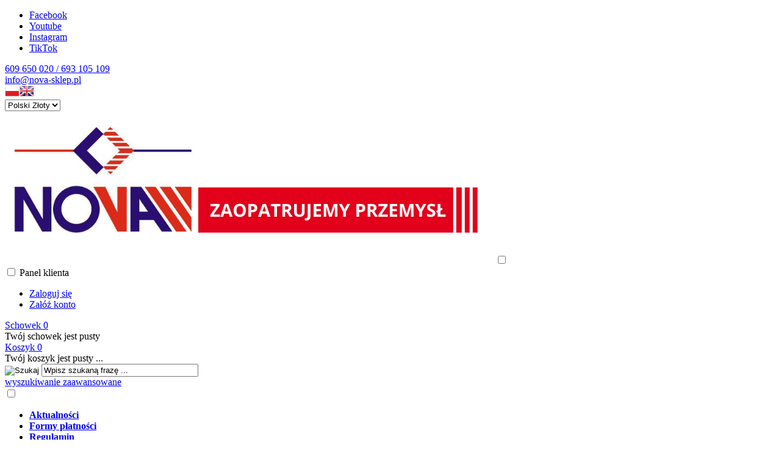

--- FILE ---
content_type: text/html; charset=utf-8
request_url: https://nova-sklep.pl/manometry-glicerynowe-c-83_212.html
body_size: 24232
content:
<!DOCTYPE HTML>
<html lang="pl">
<head>
    <meta charset="utf-8" />
    <title>MANOMETRY GLICERYNOWE</title>
    <meta name="keywords" content="MANOMETRY GLICERYNOWE" />
    <meta name="description" content="domyślny opis strony" />
    <meta name="robots" content="index,follow" />  
    
    <link rel="preload" href="https://nova-sklep.pl/szablony/nova_2025.rwd.v2/font/dm-sans-v6-latin-ext_latin-regular.woff2" as="font" type="font/woff2" crossorigin="anonymous">
    <link rel="preload" href="https://nova-sklep.pl/szablony/nova_2025.rwd.v2/font/dm-sans-v6-latin-ext_latin-700.woff2" as="font" type="font/woff2" crossorigin="anonymous">

    <meta name="viewport" content="width=device-width, initial-scale=1.0" />

    

    <base href="https://nova-sklep.pl" />	

    <link rel="stylesheet" type="text/css" href="cache/Cache_CssSzablonPodstrony.css" />
    
    <script src="javascript/jquery.js"></script>
    <script src="javascript/skrypty.php"></script>    

    <script>
window.dataLayer = window.dataLayer || [];
function gtag(){dataLayer.push(arguments);}
gtag('consent', 'default', {
  'ad_storage': 'denied',
  'ad_user_data': 'denied',
  'ad_personalization': 'denied',
  'analytics_storage': 'denied',
  'functionality_storage': 'denied',
  'personalization_storage': 'denied',
  'security_storage': 'denied'
});
</script>

    
    
    
    
    
    
<script async src="https://www.googletagmanager.com/gtag/js?id=G-LSG2PLQKTB"></script>
<script>
  window.dataLayer = window.dataLayer || [];
  function gtag(){dataLayer.push(arguments);}
  gtag('js', new Date());
  gtag('config', 'G-LSG2PLQKTB');
</script>

    
    
    <link rel="canonical" href="https://nova-sklep.pl/manometry-glicerynowe-c-83_212.html" />
    
<script async src="https://www.googletagmanager.com/gtag/js?id=G-LSG2PLQKTB"></script>
<script>
  window.dataLayer = window.dataLayer || [];
  function gtag(){dataLayer.push(arguments);}
  gtag('js', new Date());

  gtag('config', 'G-LSG2PLQKTB');
</script>


<script>
!function(f,b,e,v,n,t,s)
{if(f.fbq)return;n=f.fbq=function(){n.callMethod?
n.callMethod.apply(n,arguments):n.queue.push(arguments)};
if(!f._fbq)f._fbq=n;n.push=n;n.loaded=!0;n.version='2.0';
n.queue=[];t=b.createElement(e);t.async=!0;
t.src=v;s=b.getElementsByTagName(e)[0];
s.parentNode.insertBefore(t,s)}(window, document,'script',
'https://connect.facebook.net/en_US/fbevents.js');
fbq('init', '861804880980724');
fbq('track', 'PageView');
</script>
<noscript><img height="1" width="1" style="display:none"
src="https://www.facebook.com/tr?id=861804880980724&ev=PageView&noscript=1"
/></noscript>

    
    
    
    
    
    
    
    
    
    
    
    <style>#LewaKolumna{width:270px} #PrawaKolumna{width:200px} #SrodekKolumna{width:calc(100% - 470px)} .Strona{width:90%} </style>
    
</head>

<body style="background:#ffffff">


<div class="CalaStrona">

    
    
    
    <div class="SklepNaglowek">

        <div class="NaglowekTop">
        
            <div class="Strona SzybkieLinki SzybkieLinkiBrak">
        
                
                
            </div>

            <div class="Strona">
            
                            
                    <div class="NaglowekDaneKontaktowe">
                    
                                              
                            <ul class="PortaleSpolecznoscioweIkony"><li class="PortaleFacebook" title="Facebook"><a target="_blank" href="https://www.facebook.com/profile.php?id=100063766553907">Facebook</a></li><li class="PortaleYoutube" title="Youtube"><a target="_blank" href="https://www.youtube.com/channel/UChuE6CxYEawpghYijnxjTIQ">Youtube</a></li><li class="PortaleInstagram" title="Instagram"><a target="_blank" href="https://www.instagram.com/nova_pneumatyka/">Instagram</a></li><li class="PortaleTiktok" title="TikTok"><a target="_blank" href="https://www.tiktok.com/@nova_pneumatyka">TikTok</a></li></ul>
                        
                                                
                        
                                                        
                            <div><a class="LinkTelefonNaglowek KolorSvg" rel="nofollow" href="tel:609650020693105109">609 650 020   /  693 105 109</a></div>
                            
                                                        
                            <div><a class="LinkMailNaglowek KolorSvg" rel="nofollow" href="mailto:info@nova-sklep.pl">info@nova-sklep.pl</a></div>
                        
                        
                    </div>     

                                
                                
                <div class="NaglowekZmianaJezykaWaluty">
                
                                            
                    <div class="ZmianaJezyka">
            
                        <span tabindex="0" role="button" class="Flaga" id="Jezyk1" lang="pl" aria-label="Język Polski"><img  src="images/flagi/poland.png" width="24" height="19" alt="Polski" title="Polski" /></span><span tabindex="0" role="button" class="Flaga" id="Jezyk2" lang="en" aria-label="Język Angielski"><img  class="FlagaOff" src="images/flagi/england.png" width="24" height="19" alt="Angielski" title="Angielski" /></span>
                                      
                    </div>
                    
                                        
                                        
                    <div class="ZmianaWaluty">
            
                        <div><select name="waluta" id="WybierzWalute" aria-label="Waluta"><option value="1" selected="selected">Polski Złoty</option><option value="2">Euro</option></select></div>
                                      
                    </div>     

                                    
                </div>
                
                                
            </div>

        </div>
        
        <div class="LogoSzukanieIkony">
        
            <div class="Strona">
            
                <a id="LinkLogo" href="https://nova-sklep.pl"><img  src="images/naglowki/top-v14_A.png" width="800" height="250" alt="NOVA" /></a>

                <input class="SzukajMenuCheckbox CheckboxNawigacja" type="checkbox" id="SzukajMenuCheckbox" />
                        
                <div class="IkonyNawigacja">

                    <div class="MenuNaglowek IkonaNawigacjiMenu" id="IkonaWysuwaniaMenu">
                    
                        <label class="SzukajMenuLabel" for="MenuMobilneCheckbox"> 
                    
                            <span class="IkonaNaglowek">
                            
                                <span class="PozycjaIkonka KolorSvg" title="Menu"></span>

                            </span>

                        </label>
                    
                    </div>
                              
                    <div class="SzukajNaglowek IkonaNawigacjiMenu">

                        <label class="SzukajMenuLabel" for="SzukajMenuCheckbox">                
                    
                            <span class="IkonaNaglowek">
                            
                                <span class="PozycjaIkonka KolorSvg" title="Szukaj"></span>

                            </span>

                        </label>
                    
                    </div>
                    
                                                
                        <div class="LogowanieNaglowek IkonaNawigacjiMenu">
                        
                            <input class="LogowanieMenuCheckbox CheckboxNawigacja" type="checkbox" id="LogowanieMenuCheckbox" />
                        
                            <label class="LogowanieMenuLabel" for="LogowanieMenuCheckbox">
                            
                                <span class="PozycjaIkonka KolorSvg" title="Panel klienta">
                                
                                    <span class="PozycjaStrzalka PozycjaOpisIkony">Panel klienta</span>

                                </span>
                            
                            </label>
                        
                            <ul class="PozycjeLogowanie">
                        
                                <li><a href="https://nova-sklep.pl/logowanie.html" rel="nofollow">Zaloguj się</a></li>
                                <li><a href="https://nova-sklep.pl/rejestracja.html" rel="nofollow">Załóż konto</a></li>
                            
                            </ul>
                            
                        </div>
                            
                     
                    
                    
                    <div id="PorownanieNaglowek" class="PorownanieNaglowek IkonaNawigacjiMenu" style="display:none">
                    
                        <span class="PorownanieIlosc IkonaNaglowek">
                        
                            <span class="PozycjaIkonka KolorSvg" title="Porównaj">
                            
                                  <span class="PozycjaOpisIkony">Porównaj</span>
                                  
                            </span>
                            
                            <span class="PozycjaIlosc">0</span>
                            
                        </span>
                        
                        <div class="PorownywanieRozwijane"></div>                     
                        
                    </div>
                    
                                    
                                    
                    <div id="Schowek" class="IkonaNawigacjiMenu">

                        <a class="SchowekNaglowek IkonaNaglowek" href="https://nova-sklep.pl/schowek.html">
                        
                            <span class="PozycjaIkonka KolorSvg" title="Schowek">
                            
                                <span class="PozycjaStrzalka PozycjaOpisIkony">Schowek</span>
                            
                            </span>
                            
                            <span class="PozycjaIlosc">0</span>
                            
                        </a>
                        
                        <div class="SchowekRozwijany">
                        
                            <div class="RozwinietaWersja">
    
              <div class="PustyKoszykSchowek">Twój schowek jest pusty</div>
        
          </div>

                        </div> 
                        
                    </div>  

                           

                    <div id="Koszyk" class="IkonaNawigacjiMenu">

                        <a class="KoszykNaglowek IkonaNaglowek" href="https://nova-sklep.pl/koszyk.html">
                            
                            <span class="PozycjaIkonka KolorSvg" title="Koszyk">
                            
                                <span class="PozycjaStrzalka PozycjaOpisIkony">Koszyk</span>
                                
                            </span>
                            
                            <span class="PozycjaIlosc">0</span>
                            
                        </a>
                        
                        <div class="KoszykRozwijany">
                        
                            <div class="RozwinietaWersja">
 
            <div class="PustyKoszykSchowek">Twój koszyk jest pusty ...</div>
        
          </div>

                        </div>                      

                    </div>        

                </div>
                    
                <form onsubmit="return sprSzukaj(this,'InSzukaj')" method="post" action="szukaj.html" class="Wyszukiwanie">
                
                    <div class="KontenterWyszukiwania">
                
                        <div class="RamkaSzukania">
                            <input id="ButSzukaj" type="image" src="szablony/nova_2025.rwd.v2/obrazki/szablon/lupa_szukaj.svg" alt="Szukaj" />
                            <input id="InSzukaj" type="text" name="szukaj" size="30" value="Wpisz szukaną frazę ..." />
                            <input type="hidden" name="postget" value="tak" />
                            
                            <div class="cl"></div>
                            
                            <div id="Podpowiedzi"></div>
                            
                        </div>

                        <a class="WyszukiwanieZaawansowane KolorSvg" href="https://nova-sklep.pl/wyszukiwanie-zaawansowane.html">wyszukiwanie zaawansowane</a>
                        
                        <div class="cl"></div>
                        
                    </div>
                        
                </form> 
                
            </div>

        </div>

    </div>

    <input class="MenuMobilneCheckbox CheckboxNawigacja" type="checkbox" id="MenuMobilneCheckbox" />
    
    <div class="GorneMenuKontener">

        <div class="GorneMenuTlo">

            <div class="Strona">

                <label for="MenuMobilneCheckbox" id="IkonaZwinieciaMenu"></label>
                <div class="TloZwinieciaMenu" onclick="$('#MenuMobilneCheckbox').prop('checked', !$('#MenuMobilneCheckbox').prop('checked'))"></div>

                <div class="GorneMenu">
                
                    <ul class="GlowneGorneMenu" role="menubar"><li data-id="0" id="MenuPozycja-0" role="menuitem"><div><a  href="https://nova-sklep.pl/aktualnosci-nc-2.html"><b data-hover="Aktualności">Aktualności</b></a></div></li><li data-id="1" id="MenuPozycja-1" role="menuitem"><div><a    href="https://nova-sklep.pl/formy-platnosci-pm-19.html"><b data-hover="Formy płatności">Formy płatności</b></a></div></li><li data-id="2" id="MenuPozycja-2" role="menuitem"><div><a    href="https://nova-sklep.pl/regulamin-pm-11.html"><b data-hover="Regulamin">Regulamin</b></a></div></li><li data-id="3" id="MenuPozycja-3" role="menuitem"><div><a    href="https://nova-sklep.pl/nasi-dostawcy-pm-27.html"><b data-hover="Nasi Dostawcy">Nasi Dostawcy</b></a></div></li><li data-id="4" id="MenuPozycja-4" role="menuitem"><div><a    href="https://nova-sklep.pl/do-pobrania-pm-28.html"><b data-hover="Do Pobrania">Do Pobrania</b></a></div></li><li data-id="5" id="MenuPozycja-5" role="menuitem"><div><a    href="https://nova-sklep.pl/praca-pm-29.html"><b data-hover="Praca">Praca</b></a></div></li><li data-id="6" id="MenuPozycja-6" role="menuitem"><div><a  href="https://nova-sklep.pl/kontakt-f-1.html"><b data-hover="Kontakt">Kontakt</b></a></div></li></ul>
                    
                </div>
                
            </div>
            
        </div>
        
    </div>
            
    

    <div class="Strona">

        
        <div id="Nawigacja" itemscope itemtype="http://schema.org/BreadcrumbList">
        
            <span itemprop="itemListElement" itemscope itemtype="http://schema.org/ListItem"><a href="https://nova-sklep.pl" class="NawigacjaLink" itemprop="item"><span itemprop="name">Strona główna</span></a><meta itemprop="position" content="1" /></span><span class="Nawigacja"> » </span><span itemprop="itemListElement" itemscope itemtype="http://schema.org/ListItem"><a href="https://nova-sklep.pl/manometry-c-83.html" class="NawigacjaLink" itemprop="item"><span itemprop="name">MANOMETRY</span></a><meta itemprop="position" content="2" /></span><span class="Nawigacja"> » </span><span itemprop="itemListElement" itemscope itemtype="http://schema.org/ListItem" class="OstatniaNawigacja"><span itemprop="name">MANOMETRY GLICERYNOWE</span><meta itemprop="position" content="3" /></span>
            
        </div>

                
    </div>    

    

    <div class="cl"></div>

    
        <div class="Strona">
        
    
        <div class="KolumnyKontener">

                        
            <div id="LewaKolumna">
            
                <div class="LewaKolumnaPrzerwa">
            
                    



<div class="CalyBoxKategorie">

    <input class="CheckboxNawigacja CheckboxNawigacja" type="checkbox" id="CalyBoxCheckbox-42" />

        
        <div class="BoxNaglowekKategorie">
        
            <label for="CalyBoxCheckbox-42"> 
            
                Kategorie
                
            </label>
            
        </div>
        
    
    

    <div class="BoxKategorieWysuwane BoxZawartosc">
    
        <div class="BoxOdstep">
        
            <ul><li id="w77" class="Pokaz"><input type="checkbox" class="CheckboxRozwinKategorieWysuwane CheckboxNawigacja" id="irw77" /><label for="irw77" class="PrzyciskMobilny"></label><a class="Rozwin" href="https://nova-sklep.pl/silowniki-pneumatyczne-c-77.html">SIŁOWNIKI PNEUMATYCZNE</a><ul id="rw77"><li id="w77_220" class="Pokaz"><input type="checkbox" class="CheckboxRozwinKategorieWysuwane CheckboxNawigacja" id="irw77_220" /><label for="irw77_220" class="PrzyciskMobilny"></label><a class="Rozwin" href="https://nova-sklep.pl/api-c-77_220.html">API</a><ul id="rw77_220"><li id="w77_220_143" class="Pokaz"><input type="checkbox" class="CheckboxRozwinKategorieWysuwane CheckboxNawigacja" id="irw77_220_143" /><label for="irw77_220_143" class="PrzyciskMobilny"></label><a class="Rozwin" href="https://nova-sklep.pl/ama-amt-iso-15552-c-77_220_143.html">AMA_AMT ISO 15552</a><ul id="rw77_220_143"><li><a href="https://nova-sklep.pl/32mm-c-77_220_143_145.html">Ø 32mm</a></li>
<li><a href="https://nova-sklep.pl/40mm-c-77_220_143_146.html">Ø 40mm</a></li>
<li><a href="https://nova-sklep.pl/50mm-c-77_220_143_147.html">Ø 50mm</a></li>
<li><a href="https://nova-sklep.pl/63mm-c-77_220_143_148.html">Ø 63mm</a></li>
<li><a href="https://nova-sklep.pl/80mm-c-77_220_143_149.html">Ø 80mm</a></li>
<li><a href="https://nova-sklep.pl/100mm-c-77_220_143_150.html">Ø 100mm</a></li>
<li><a href="https://nova-sklep.pl/125mm-c-77_220_143_151.html">Ø 125mm</a></li>
</ul></li>
<li id="w77_220_144" class="Pokaz"><input type="checkbox" class="CheckboxRozwinKategorieWysuwane CheckboxNawigacja" id="irw77_220_144" /><label for="irw77_220_144" class="PrzyciskMobilny"></label><a class="Rozwin" href="https://nova-sklep.pl/bma-bmt-iso-15552-c-77_220_144.html">BMA_BMT ISO 15552</a><ul id="rw77_220_144"><li><a href="https://nova-sklep.pl/32mm-c-77_220_144_260.html">Ø 32mm</a></li>
<li><a href="https://nova-sklep.pl/40mm-c-77_220_144_261.html">Ø 40mm</a></li>
<li><a href="https://nova-sklep.pl/50mm-c-77_220_144_262.html">Ø 50mm</a></li>
<li><a href="https://nova-sklep.pl/63mm-c-77_220_144_263.html">Ø 63mm</a></li>
<li><a href="https://nova-sklep.pl/80mm-c-77_220_144_264.html">Ø 80mm</a></li>
<li><a href="https://nova-sklep.pl/100mm-c-77_220_144_265.html">Ø 100mm</a></li>
</ul></li>
<li id="w77_220_152" class="Pokaz"><input type="checkbox" class="CheckboxRozwinKategorieWysuwane CheckboxNawigacja" id="irw77_220_152" /><label for="irw77_220_152" class="PrzyciskMobilny"></label><a class="Rozwin" href="https://nova-sklep.pl/mdm-mdma-iso-6432-c-77_220_152.html">MDM_MDMA ISO 6432</a><ul id="rw77_220_152"><li id="w77_220_152_153" class="Pokaz"><input type="checkbox" class="CheckboxRozwinKategorieWysuwane CheckboxNawigacja" id="irw77_220_152_153" /><label for="irw77_220_152_153" class="PrzyciskMobilny"></label><a class="Rozwin" href="https://nova-sklep.pl/mdm-podwojnego-dzialania-amortyzacja-mechaniczna-c-77_220_152_153.html">MDM - PODWÓJNEGO DZIAŁANIA - AMORTYZACJA MECHANICZNA</a><ul id="rw77_220_152_153"><li><a href="https://nova-sklep.pl/16mm-c-77_220_152_153_155.html">Ø 16mm</a></li>
<li><a href="https://nova-sklep.pl/20mm-c-77_220_152_153_156.html">Ø 20mm</a></li>
<li><a href="https://nova-sklep.pl/25mm-c-77_220_152_153_157.html">Ø 25mm</a></li>
</ul></li>
<li id="w77_220_152_154" class="Pokaz"><input type="checkbox" class="CheckboxRozwinKategorieWysuwane CheckboxNawigacja" id="irw77_220_152_154" /><label for="irw77_220_152_154" class="PrzyciskMobilny"></label><a class="Rozwin" href="https://nova-sklep.pl/mdma-podwojnego-dzialania-amortyzacja-regulowana-c-77_220_152_154.html">MDMA - PODWÓJNEGO DZIAŁANIA - AMORTYZACJA REGULOWANA</a><ul id="rw77_220_152_154"><li><a href="https://nova-sklep.pl/16mm-c-77_220_152_154_158.html">Ø 16mm</a></li>
<li><a href="https://nova-sklep.pl/20mm-c-77_220_152_154_159.html">Ø 20mm</a></li>
<li><a href="https://nova-sklep.pl/25mm-c-77_220_152_154_160.html">Ø 25mm</a></li>
</ul></li>
</ul></li>
<li><a href="https://nova-sklep.pl/kompaktowe-iso-21287-c-77_220_515.html">KOMPAKTOWE ISO 21287</a></li>
<li><a href="https://nova-sklep.pl/kompaktowe-unitop-c-77_220_514.html">KOMPAKTOWE UNITOP</a></li>
<li><a href="https://nova-sklep.pl/cnomo-c-77_220_511.html">CNOMO</a></li>
<li><a href="https://nova-sklep.pl/nieznormalizowane-c-77_220_510.html">NIEZNORMALIZOWANE</a></li>
<li><a href="https://nova-sklep.pl/beztloczyskowe-c-77_220_512.html">BEZTŁOCZYSKOWE</a></li>
<li><a href="https://nova-sklep.pl/chwytaki-c-77_220_513.html">CHWYTAKI</a></li>
<li id="w77_220_189" class="Pokaz"><input type="checkbox" class="CheckboxRozwinKategorieWysuwane CheckboxNawigacja" id="irw77_220_189" /><label for="irw77_220_189" class="PrzyciskMobilny"></label><a class="Rozwin" href="https://nova-sklep.pl/obrotowe-c-77_220_189.html">OBROTOWE</a><ul id="rw77_220_189"><li><a href="https://nova-sklep.pl/podwojnego-dzialania-c-77_220_189_333.html">PODWÓJNEGO DZIAŁANIA</a></li>
<li><a href="https://nova-sklep.pl/pojedynczego-dzialania-c-77_220_189_334.html">POJEDYNCZEGO DZIAŁANIA</a></li>
<li><a href="https://nova-sklep.pl/silowniki-z-zaworami-kulowymi-c-77_220_189_335.html">SIŁOWNIKI Z ZAWORAMI KULOWYMI</a></li>
</ul></li>
<li><a href="https://nova-sklep.pl/obrotowe-i-szybkoobrotowe-c-77_220_509.html">OBROTOWE I SZYBKOOBROTOWE</a></li>
</ul></li>
<li id="w77_267" class="Pokaz"><input type="checkbox" class="CheckboxRozwinKategorieWysuwane CheckboxNawigacja" id="irw77_267" /><label for="irw77_267" class="PrzyciskMobilny"></label><a class="Rozwin" href="https://nova-sklep.pl/czujniki-polozenia-tloka-c-77_267.html">CZUJNIKI POŁOŻENIA TŁOKA</a><ul id="rw77_267"><li><a href="https://nova-sklep.pl/czujniki-do-rowka-typu-t-lub-do-uchwytu-c-77_267_550.html">CZUJNIKI DO ROWKA TYPU "T" LUB DO UCHWYTU</a></li>
<li><a href="https://nova-sklep.pl/czujniki-do-rowka-typu-c-lub-do-uchwytu-c-77_267_551.html">CZUJNIKI DO ROWKA TYPU "C" LUB DO UCHWYTU</a></li>
<li><a href="https://nova-sklep.pl/czujniki-atex-201434eu-c-77_267_552.html">CZUJNIKI ATEX 2014/34/EU</a></li>
<li><a href="https://nova-sklep.pl/czujniki-do-wysokich-temperatur-c-77_267_553.html">CZUJNIKI DO WYSOKICH TEMPERATUR</a></li>
<li><a href="https://nova-sklep.pl/prewody-z-wtyczkami-c-77_267_554.html">PREWODY Z WTYCZKAMI</a></li>
<li><a href="https://nova-sklep.pl/uchwyty-do-czujnikow-c-77_267_555.html">UCHWYTY DO CZUJNIKÓW</a></li>
</ul></li>
<li id="w77_190" class="Pokaz"><input type="checkbox" class="CheckboxRozwinKategorieWysuwane CheckboxNawigacja" id="irw77_190" /><label for="irw77_190" class="PrzyciskMobilny"></label><a class="Rozwin" href="https://nova-sklep.pl/osprzet-silownikow-iso-15552-c-77_190.html">OSPRZĘT SIŁOWNIKÓW ISO 15552</a><ul id="rw77_190"><li><a href="https://nova-sklep.pl/widelki-c-77_190_191.html">WIDEŁKI</a></li>
<li><a href="https://nova-sklep.pl/glowica-przegubowa-c-77_190_192.html">GŁOWICA PRZEGUBOWA</a></li>
<li><a href="https://nova-sklep.pl/widelki-tylne-c-77_190_205.html">WIDEŁKI TYLNE</a></li>
<li><a href="https://nova-sklep.pl/ucho-proste-c-77_190_206.html">UCHO PROSTE</a></li>
<li><a href="https://nova-sklep.pl/lapy-c-77_190_207.html">ŁAPY</a></li>
</ul></li>
<li id="w77_193" class="Pokaz"><input type="checkbox" class="CheckboxRozwinKategorieWysuwane CheckboxNawigacja" id="irw77_193" /><label for="irw77_193" class="PrzyciskMobilny"></label><a class="Rozwin" href="https://nova-sklep.pl/osprzet-silownikow-iso-6432-c-77_193.html">OSPRZĘT SIŁOWNIKÓW ISO 6432</a><ul id="rw77_193"><li><a href="https://nova-sklep.pl/widelki-c-77_193_194.html">WIDEŁKI</a></li>
<li><a href="https://nova-sklep.pl/glowica-przegubowa-c-77_193_195.html">GŁOWICA PRZEGUBOWA</a></li>
<li><a href="https://nova-sklep.pl/uchwyty-do-montazu-czujnikow-c-77_193_300.html">UCHWYTY DO MONTAŻU CZUJNIKÓW</a></li>
</ul></li>
</ul></li>
<li id="w78" class="Pokaz"><input type="checkbox" class="CheckboxRozwinKategorieWysuwane CheckboxNawigacja" id="irw78" /><label for="irw78" class="PrzyciskMobilny"></label><a class="Rozwin" href="https://nova-sklep.pl/zawory-i-elektrozawory-c-78.html">ZAWORY I ELEKTROZAWORY</a><ul id="rw78"><li id="w78_672" class="Pokaz"><input type="checkbox" class="CheckboxRozwinKategorieWysuwane CheckboxNawigacja" id="irw78_672" /><label for="irw78_672" class="PrzyciskMobilny"></label><a class="Rozwin" href="https://nova-sklep.pl/api-c-78_672.html">API</a><ul id="rw78_672"><li id="w78_672_516" class="Pokaz"><input type="checkbox" class="CheckboxRozwinKategorieWysuwane CheckboxNawigacja" id="irw78_672_516" /><label for="irw78_672_516" class="PrzyciskMobilny"></label><a class="Rozwin" href="https://nova-sklep.pl/zawory-sterowane-bezposrednio-c-78_672_516.html">ZAWORY STEROWANE BEZPOŚREDNIO</a><ul id="rw78_672_516"><li><a href="https://nova-sklep.pl/zawory-sterowane-bezposrednio-15mm-c-78_672_516_531.html">ZAWORY STEROWANE BEZPOŚREDNIO 15mm</a></li>
<li><a href="https://nova-sklep.pl/osprzet-do-zaworow-bezposrednich-15mm-c-78_672_516_532.html">OSPRZĘT DO ZAWORÓW BEZPOŚREDNICH 15mm</a></li>
<li><a href="https://nova-sklep.pl/zawory-sterowane-bezposrednio-22mm-c-78_672_516_533.html">ZAWORY STEROWANE BEZPOŚREDNIO 22mm</a></li>
<li><a href="https://nova-sklep.pl/osprzet-do-zaworow-bezposrednich-22mm-c-78_672_516_534.html">OSPRZĘT DO ZAWORÓW BEZPOŚREDNICH 22mm</a></li>
</ul></li>
<li id="w78_672_517" class="Pokaz"><input type="checkbox" class="CheckboxRozwinKategorieWysuwane CheckboxNawigacja" id="irw78_672_517" /><label for="irw78_672_517" class="PrzyciskMobilny"></label><a class="Rozwin" href="https://nova-sklep.pl/mikrozawory-sterowane-manualnie-c-78_672_517.html">MIKROZAWORY STEROWANE MANUALNIE</a><ul id="rw78_672_517"><li><a href="https://nova-sklep.pl/mikrozawory-sterowane-mechanicznie-4-32-c-78_672_517_535.html">MIKROZAWORY STEROWANE MECHANICZNIE Ø4 3/2</a></li>
<li><a href="https://nova-sklep.pl/mikrozawory-sterowane-mechanicznie-4-52-ze-sprezyna-powrotna-c-78_672_517_536.html">MIKROZAWORY STEROWANE MECHANICZNIE Ø4 5/2 ZE SPRĘŻYNĄ POWROTNĄ</a></li>
</ul></li>
<li id="w78_672_518" class="Pokaz"><input type="checkbox" class="CheckboxRozwinKategorieWysuwane CheckboxNawigacja" id="irw78_672_518" /><label for="irw78_672_518" class="PrzyciskMobilny"></label><a class="Rozwin" href="https://nova-sklep.pl/osprzet-mikrozaworow-manualnych-c-78_672_518.html">OSPRZĘT MIKROZAWORÓW MANUALNYCH</a><ul id="rw78_672_518"><li><a href="https://nova-sklep.pl/przycisk-zewnetrzy-mikrozaworow-4mm-c-78_672_518_538.html">PRZYCISK ZEWNĘTRZY MIKROZAWORÓW 4mm</a></li>
<li><a href="https://nova-sklep.pl/przycisk-wewnetrzy-mikrozaworow-4mm-c-78_672_518_537.html">PRZYCISK WEWNĘTRZY MIKROZAWORÓW 4mm</a></li>
<li><a href="https://nova-sklep.pl/przelacznik-z-kluczem-do-mikrozaworow-4mm-c-78_672_518_539.html">PRZEŁĄCZNIK Z KLUCZEM DO MIKROZAWORÓW 4mm</a></li>
<li><a href="https://nova-sklep.pl/przelacznik-do-mikrozaworow-4mm-c-78_672_518_540.html">PRZEŁĄCZNIK DO MIKROZAWORÓW 4mm</a></li>
<li><a href="https://nova-sklep.pl/joystick-do-mikrozaworow-4mm-c-78_672_518_541.html">JOYSTICK DO MIKROZAWORÓW 4mm</a></li>
</ul></li>
<li id="w78_672_519" class="Pokaz"><input type="checkbox" class="CheckboxRozwinKategorieWysuwane CheckboxNawigacja" id="irw78_672_519" /><label for="irw78_672_519" class="PrzyciskMobilny"></label><a class="Rozwin" href="https://nova-sklep.pl/mikrozawory-sterowane-mechanicznie-c-78_672_519.html">MIKROZAWORY STEROWANE MECHANICZNIE</a><ul id="rw78_672_519"><li><a href="https://nova-sklep.pl/mikrozawory-sterowane-mechaniczne-4-32-no-c-78_672_519_543.html">MIKROZAWORY STEROWANE MECHANICZNE Ø4  3/2 NO</a></li>
<li><a href="https://nova-sklep.pl/mikrozawory-sterowane-mechaniczne-4-32-nc-c-78_672_519_542.html">MIKROZAWORY STEROWANE MECHANICZNE Ø4  3/2 NC</a></li>
</ul></li>
<li id="w78_672_520" class="Pokaz"><input type="checkbox" class="CheckboxRozwinKategorieWysuwane CheckboxNawigacja" id="irw78_672_520" /><label for="irw78_672_520" class="PrzyciskMobilny"></label><a class="Rozwin" href="https://nova-sklep.pl/zawory-sterowane-elektrycznie-c-78_672_520.html">ZAWORY STEROWANE ELEKTRYCZNIE</a><ul id="rw78_672_520"><li><a href="https://nova-sklep.pl/zawory-sterowane-elektrycznie-18-32-c-78_672_520_546.html">ZAWORY STEROWANE ELEKTRYCZNIE-1/8"-3/2</a></li>
<li><a href="https://nova-sklep.pl/zawory-sterowane-elektrycznie-18-52-53-c-78_672_520_544.html">ZAWORY STEROWANE ELEKTRYCZNIE-1/8"-5/2-5/3</a></li>
<li><a href="https://nova-sklep.pl/zawory-sterowane-elektrycznie-14-32-c-78_672_520_545.html">ZAWORY STEROWANE ELEKTRYCZNIE-1/4"-3/2</a></li>
<li><a href="https://nova-sklep.pl/zawory-sterowane-elektrycznie-14-52-53-c-78_672_520_548.html">ZAWORY STEROWANE ELEKTRYCZNIE-1/4"-5/2-5/3</a></li>
<li><a href="https://nova-sklep.pl/zawory-sterowane-elektrycznie-12-32-c-78_672_520_549.html">ZAWORY STEROWANE ELEKTRYCZNIE-1/2"-3/2</a></li>
<li><a href="https://nova-sklep.pl/zawory-sterowane-elektrycznie-12-52-53-c-78_672_520_547.html">ZAWORY STEROWANE ELEKTRYCZNIE-1/2"-5/2-5/3</a></li>
</ul></li>
<li><a href="https://nova-sklep.pl/zawory-sterowane-pneumatycznie-c-78_672_521.html">ZAWORY STEROWANE PNEUMATYCZNIE</a></li>
<li id="w78_672_522" class="Pokaz"><input type="checkbox" class="CheckboxRozwinKategorieWysuwane CheckboxNawigacja" id="irw78_672_522" /><label for="irw78_672_522" class="PrzyciskMobilny"></label><a class="Rozwin" href="https://nova-sklep.pl/zawory-namur-c-78_672_522.html">ZAWORY NAMUR</a><ul id="rw78_672_522"><li><a href="https://nova-sklep.pl/zawory-namur-32-c-78_672_522_788.html">ZAWORY NAMUR 3/2</a></li>
<li><a href="https://nova-sklep.pl/zawory-namur-52-c-78_672_522_789.html">ZAWORY NAMUR 5/2</a></li>
<li><a href="https://nova-sklep.pl/zawory-namur-53-c-78_672_522_787.html">ZAWORY NAMUR 5/3</a></li>
</ul></li>
<li><a href="https://nova-sklep.pl/zawory-iso-55991-sterowane-elektrycznie-c-78_672_523.html">ZAWORY ISO 5599/1 STEROWANE ELEKTRYCZNIE</a></li>
<li><a href="https://nova-sklep.pl/zawory-iso-55991-sterowane-pneumatycznie-c-78_672_524.html">ZAWORY ISO 5599/1 STEROWANE PNEUMATYCZNIE</a></li>
<li><a href="https://nova-sklep.pl/zawory-nozne-c-78_672_525.html">ZAWORY NOŻNE</a></li>
<li><a href="https://nova-sklep.pl/zawory-membranowe-c-78_672_526.html">ZAWORY MEMBRANOWE</a></li>
<li><a href="https://nova-sklep.pl/zawory-pomocnicze-i-funkcyjne-c-78_672_527.html">ZAWORY POMOCNICZE I FUNKCYJNE</a></li>
<li id="w78_672_528" class="Pokaz"><input type="checkbox" class="CheckboxRozwinKategorieWysuwane CheckboxNawigacja" id="irw78_672_528" /><label for="irw78_672_528" class="PrzyciskMobilny"></label><a class="Rozwin" href="https://nova-sklep.pl/cewki-plyty-akcesoria-do-zaworow-c-78_672_528.html">CEWKI PŁYTY AKCESORIA DO ZAWORÓW</a><ul id="rw78_672_528"><li><a href="https://nova-sklep.pl/cewki-c-78_672_528_925.html">CEWKI</a></li>
<li><a href="https://nova-sklep.pl/plyty-do-zaworow-a1e-a1p-c-78_672_528_926.html">PŁYTY DO ZAWORÓW A1E / A1P</a></li>
</ul></li>
<li><a href="https://nova-sklep.pl/zawory-i-elektrozawory-stal-kwasoodporna-c-78_672_529.html">ZAWORY I ELEKTROZAWORY STAL KWASOODPORNA</a></li>
<li><a href="https://nova-sklep.pl/wyspy-zaworowe-c-78_672_530.html">WYSPY ZAWOROWE</a></li>
</ul></li>
<li><a href="https://nova-sklep.pl/univer-c-78_673.html">UNIVER</a></li>
<li><a href="https://nova-sklep.pl/funkcyjne-c-78_174.html">FUNKCYJNE</a></li>
<li><a href="https://nova-sklep.pl/wtyczki-c-78_178.html">WTYCZKI</a></li>
<li id="w78_198" class="Pokaz"><input type="checkbox" class="CheckboxRozwinKategorieWysuwane CheckboxNawigacja" id="irw78_198" /><label for="irw78_198" class="PrzyciskMobilny"></label><a class="Rozwin" href="https://nova-sklep.pl/kulowe-c-78_198.html">KULOWE</a><ul id="rw78_198"><li id="w78_198_336" class="Pokaz"><input type="checkbox" class="CheckboxRozwinKategorieWysuwane CheckboxNawigacja" id="irw78_198_336" /><label for="irw78_198_336" class="PrzyciskMobilny"></label><a class="Rozwin" href="https://nova-sklep.pl/zawory-reczne-c-78_198_336.html">ZAWORY RĘCZNE</a><ul id="rw78_198_336"><li><a href="https://nova-sklep.pl/nierdzewne-c-78_198_336_373.html">NIERDZEWNE</a></li>
<li><a href="https://nova-sklep.pl/mosiezne-c-78_198_336_374.html">MOSIĘŻNE</a></li>
<li><a href="https://nova-sklep.pl/z-tworzywa-c-78_198_336_375.html">Z TWORZYWA</a></li>
</ul></li>
<li><a href="https://nova-sklep.pl/zawory-sterowane-pneumatycznie-c-78_198_337.html">ZAWORY STEROWANE PNEUMATYCZNIE</a></li>
</ul></li>
</ul></li>
<li id="w79" class="Pokaz"><input type="checkbox" class="CheckboxRozwinKategorieWysuwane CheckboxNawigacja" id="irw79" /><label for="irw79" class="PrzyciskMobilny"></label><a class="Rozwin" href="https://nova-sklep.pl/przygotowanie-powietrza-c-79.html">PRZYGOTOWANIE POWIETRZA</a><ul id="rw79"><li id="w79_163" class="Pokaz"><input type="checkbox" class="CheckboxRozwinKategorieWysuwane CheckboxNawigacja" id="irw79_163" /><label for="irw79_163" class="PrzyciskMobilny"></label><a class="Rozwin" href="https://nova-sklep.pl/reduktory-cisnienia-c-79_163.html">REDUKTORY CIŚNIENIA</a><ul id="rw79_163"><li><a href="https://nova-sklep.pl/standard-c-79_163_221.html">STANDARD</a></li>
<li><a href="https://nova-sklep.pl/precyzyjne-c-79_163_486.html">PRECYZYJNE</a></li>
<li><a href="https://nova-sklep.pl/wysokiego-cisnienia-c-79_163_222.html">WYSOKIEGO CIŚNIENIA</a></li>
<li><a href="https://nova-sklep.pl/mikroreduktory-c-79_163_508.html">MIKROREDUKTORY</a></li>
</ul></li>
<li><a href="https://nova-sklep.pl/filtro-reduktory-c-79_167.html">FILTRO-REDUKTORY</a></li>
<li><a href="https://nova-sklep.pl/filtry-c-79_164.html">FILTRY</a></li>
<li><a href="https://nova-sklep.pl/filtry-mgly-olejowej-c-79_501.html">FILTRY MGŁY OLEJOWEJ</a></li>
<li><a href="https://nova-sklep.pl/smarownice-c-79_165.html">SMAROWNICE</a></li>
<li><a href="https://nova-sklep.pl/zestawy-przygotowania-powietrza-c-79_166.html">ZESTAWY PRZYGOTOWANIA POWIETRZA</a></li>
<li><a href="https://nova-sklep.pl/zawory-odpowietrzajace-c-79_487.html">ZAWORY ODPOWIETRZAJĄCE</a></li>
<li><a href="https://nova-sklep.pl/zawory-wolnego-startu-c-79_488.html">ZAWORY WOLNEGO STARTU</a></li>
<li id="w79_502" class="Pokaz"><input type="checkbox" class="CheckboxRozwinKategorieWysuwane CheckboxNawigacja" id="irw79_502" /><label for="irw79_502" class="PrzyciskMobilny"></label><a class="Rozwin" href="https://nova-sklep.pl/zestawy-przygotowania-powietrza-stal-kwasoodporna-aisi-316-c-79_502.html">ZESTAWY PRZYGOTOWANIA POWIETRZA STAL KWASOODPORNA AISI 316</a><ul id="rw79_502"><li><a href="https://nova-sklep.pl/reduktory-c-79_502_503.html">REDUKTORY</a></li>
<li><a href="https://nova-sklep.pl/filtroreduktory-c-79_502_504.html">FILTROREDUKTORY</a></li>
<li><a href="https://nova-sklep.pl/smarownice-c-79_502_505.html">SMAROWNICE</a></li>
<li><a href="https://nova-sklep.pl/filtry-c-79_502_507.html">FILTRY</a></li>
<li><a href="https://nova-sklep.pl/filtroreduktor-smarownica-c-79_502_506.html">FILTROREDUKTOR + SMAROWNICA</a></li>
</ul></li>
<li id="w79_210" class="Pokaz"><input type="checkbox" class="CheckboxRozwinKategorieWysuwane CheckboxNawigacja" id="irw79_210" /><label for="irw79_210" class="PrzyciskMobilny"></label><a class="Rozwin" href="https://nova-sklep.pl/akcesoria-c-79_210.html">AKCESORIA</a><ul id="rw79_210"><li><a href="https://nova-sklep.pl/bloki-przylaczeniowe-c-79_210_490.html">BLOKI PRZYŁĄCZENIOWE</a></li>
<li><a href="https://nova-sklep.pl/dystanse-do-frl-c-79_210_491.html">DYSTANSE DO FRL</a></li>
<li><a href="https://nova-sklep.pl/uchwyty-scienne-c-79_210_492.html">UCHWYTY ŚCIENNE</a></li>
<li><a href="https://nova-sklep.pl/uchwyty-do-smarownic-i-filtrow-c-79_210_493.html">UCHWYTY DO SMAROWNIC I FILTRÓW</a></li>
<li><a href="https://nova-sklep.pl/uchwyty-do-filtroreduktorow-i-reduktorow-c-79_210_489.html">UCHWYTY DO FILTROREDUKTORÓW I REDUKTORÓW</a></li>
</ul></li>
<li id="w79_494" class="Pokaz"><input type="checkbox" class="CheckboxRozwinKategorieWysuwane CheckboxNawigacja" id="irw79_494" /><label for="irw79_494" class="PrzyciskMobilny"></label><a class="Rozwin" href="https://nova-sklep.pl/czesci-zamienne-c-79_494.html">CZĘŚCI ZAMIENNE</a><ul id="rw79_494"><li><a href="https://nova-sklep.pl/membrany-c-79_494_495.html">MEMBRANY</a></li>
<li><a href="https://nova-sklep.pl/szklanki-do-filtrow-c-79_494_496.html">SZKLANKI DO FILTRÓW</a></li>
<li><a href="https://nova-sklep.pl/szklanki-do-smarownic-c-79_494_497.html">SZKLANKI DO SMAROWNIC</a></li>
<li><a href="https://nova-sklep.pl/uszczelki-szklanek-c-79_494_498.html">USZCZELKI SZKLANEK</a></li>
<li><a href="https://nova-sklep.pl/wklady-filtracyjne-c-79_494_499.html">WKŁADY FILTRACYJNE</a></li>
<li><a href="https://nova-sklep.pl/zestawy-regulacji-oleju-c-79_494_500.html">ZESTAWY REGULACJI OLEJU</a></li>
</ul></li>
</ul></li>
<li id="w80" class="Pokaz"><input type="checkbox" class="CheckboxRozwinKategorieWysuwane CheckboxNawigacja" id="irw80" /><label for="irw80" class="PrzyciskMobilny"></label><a class="Rozwin" href="https://nova-sklep.pl/zlacza-i-armatura-c-80.html">ZŁĄCZA I ARMATURA</a><ul id="rw80"><li id="w80_886" class="Pokaz"><input type="checkbox" class="CheckboxRozwinKategorieWysuwane CheckboxNawigacja" id="irw80_886" /><label for="irw80_886" class="PrzyciskMobilny"></label><a class="Rozwin" href="https://nova-sklep.pl/zlaczki-wtykowe-z-tworzywa-szare-seria-push-in-gr-c-80_886.html">ZŁĄCZKI WTYKOWE Z TWORZYWA - SZARE - SERIA PUSH-IN-GR</a><ul id="rw80_886"><li id="w80_886_906" class="Pokaz"><input type="checkbox" class="CheckboxRozwinKategorieWysuwane CheckboxNawigacja" id="irw80_886_906" /><label for="irw80_886_906" class="PrzyciskMobilny"></label><a class="Rozwin" href="https://nova-sklep.pl/zlaczki-proste-z-gwintem-zewnetrznym-c-80_886_906.html">ZŁĄCZKI PROSTE Z GWINTEM ZEWNĘTRZNYM</a><ul id="rw80_886_906"><li><a href="https://nova-sklep.pl/zlaczki-proste-bspp-o-ring-c-80_886_906_908.html">ZŁĄCZKI PROSTE BSPP - O-RING</a></li>
<li><a href="https://nova-sklep.pl/zlaczki-proste-bspt-teflon-c-80_886_906_907.html">ZŁĄCZKI PROSTE BSPT - TEFLON</a></li>
<li><a href="https://nova-sklep.pl/zlaczki-proste-bspt-teflon-korpus-cylindryczny-c-80_886_906_909.html">ZŁĄCZKI PROSTE BSPT - TEFLON - KORPUS CYLINDRYCZNY</a></li>
</ul></li>
<li id="w80_886_905" class="Pokaz"><input type="checkbox" class="CheckboxRozwinKategorieWysuwane CheckboxNawigacja" id="irw80_886_905" /><label for="irw80_886_905" class="PrzyciskMobilny"></label><a class="Rozwin" href="https://nova-sklep.pl/zlaczki-katowe-z-gwintem-zewnetrznym-c-80_886_905.html">ZŁĄCZKI KĄTOWE Z GWINTEM ZEWNĘTRZNYM</a><ul id="rw80_886_905"><li><a href="https://nova-sklep.pl/zlaczki-katowe-z-bspp-o-ring-c-80_886_905_911.html">ZŁĄCZKI KĄTOWE Z BSPP O-RING</a></li>
<li><a href="https://nova-sklep.pl/zlaczki-katowe-z-bspt-teflon-c-80_886_905_910.html">ZŁĄCZKI KĄTOWE Z BSPT TEFLON</a></li>
<li><a href="https://nova-sklep.pl/zlaczki-katowe-z-bspp-o-ring-wysokie-c-80_886_905_912.html">ZŁĄCZKI KĄTOWE Z BSPP O-RING WYSOKIE</a></li>
</ul></li>
<li><a href="https://nova-sklep.pl/laczniki-katowe-c-80_886_913.html">ŁĄCZNIKI KĄTOWE</a></li>
<li><a href="https://nova-sklep.pl/laczniki-proste-c-80_886_915.html">ŁĄCZNIKI PROSTE</a></li>
<li id="w80_886_920" class="Pokaz"><input type="checkbox" class="CheckboxRozwinKategorieWysuwane CheckboxNawigacja" id="irw80_886_920" /><label for="irw80_886_920" class="PrzyciskMobilny"></label><a class="Rozwin" href="https://nova-sklep.pl/trojniki-c-80_886_920.html">TRÓJNIKI</a><ul id="rw80_886_920"><li><a href="https://nova-sklep.pl/trojniki-wtykowe-c-80_886_920_922.html">TRÓJNIKI WTYKOWE</a></li>
<li><a href="https://nova-sklep.pl/trojniki-wtykowe-z-gwintem-c-80_886_920_923.html">TRÓJNIKI WTYKOWE Z GWINTEM</a></li>
<li><a href="https://nova-sklep.pl/trojniki-wtykowe-z-gwintem-c-80_886_920_921.html">TRÓJNIKI WTYKOWE Z GWINTEM</a></li>
</ul></li>
<li><a href="https://nova-sklep.pl/trojniki-y-c-80_886_914.html">TRÓJNIKI Y</a></li>
<li id="w80_886_917" class="Pokaz"><input type="checkbox" class="CheckboxRozwinKategorieWysuwane CheckboxNawigacja" id="irw80_886_917" /><label for="irw80_886_917" class="PrzyciskMobilny"></label><a class="Rozwin" href="https://nova-sklep.pl/zlaczki-z-gwintem-wewnetrznym-c-80_886_917.html">ZŁĄCZKI Z GWINTEM WEWNĘTRZNYM</a><ul id="rw80_886_917"><li><a href="https://nova-sklep.pl/zlaczki-proste-gwint-wewnetrzny-bspp-c-80_886_917_919.html">ZŁĄCZKI PROSTE GWINT WEWNĘTRZNY BSPP</a></li>
<li><a href="https://nova-sklep.pl/zlaczki-katowe-gwint-wewnetrzny-bspp-c-80_886_917_918.html">ZŁĄCZKI KĄTOWE GWINT WEWNĘTRZNY BSPP</a></li>
</ul></li>
<li><a href="https://nova-sklep.pl/zlaczki-grodziowe-c-80_886_916.html">ZŁĄCZKI GRODZIOWE</a></li>
</ul></li>
<li id="w80_85" class="Pokaz"><input type="checkbox" class="CheckboxRozwinKategorieWysuwane CheckboxNawigacja" id="irw80_85" /><label for="irw80_85" class="PrzyciskMobilny"></label><a class="Rozwin" href="https://nova-sklep.pl/zlaczki-wtykowe-z-tworzywa-sztucznego-czarne-seria-nva-c-80_85.html">ZŁĄCZKI WTYKOWE Z TWORZYWA SZTUCZNEGO CZARNE SERIA - NVA</a><ul id="rw80_85"><li><a href="https://nova-sklep.pl/zlaczki-proste-c-80_85_90.html">ZŁĄCZKI PROSTE</a></li>
<li><a href="https://nova-sklep.pl/zlaczki-katowe-c-80_85_91.html">ZŁĄCZKI KĄTOWE</a></li>
<li><a href="https://nova-sklep.pl/zlaczki-proste-gwint-wewnetrzny-c-80_85_216.html">ZŁĄCZKI PROSTE GWINT WEWNĘTRZNY</a></li>
<li><a href="https://nova-sklep.pl/laczniki-proste-c-80_85_92.html">ŁĄCZNIKI PROSTE</a></li>
<li><a href="https://nova-sklep.pl/laczniki-katowe-c-80_85_93.html">ŁĄCZNIKI KĄTOWE</a></li>
<li><a href="https://nova-sklep.pl/redukcje-c-80_85_94.html">REDUKCJE</a></li>
<li><a href="https://nova-sklep.pl/redukcje-trzpieniowe-c-80_85_253.html">REDUKCJE TRZPIENIOWE</a></li>
<li><a href="https://nova-sklep.pl/trojniki-t-c-80_85_95.html">TRÓJNIKI T </a></li>
<li><a href="https://nova-sklep.pl/trojniki-t-redukcyjne-c-80_85_376.html">TRÓJNIKI T REDUKCYJNE</a></li>
<li><a href="https://nova-sklep.pl/trojniki-y-c-80_85_96.html">TRÓJNIKI Y</a></li>
<li><a href="https://nova-sklep.pl/czworniki-c-80_85_97.html">CZWÓRNIKI</a></li>
<li><a href="https://nova-sklep.pl/zaworki-c-80_85_98.html">ZAWORKI</a></li>
<li><a href="https://nova-sklep.pl/zawory-zwrotne-c-80_85_305.html">ZAWORY ZWROTNE</a></li>
</ul></li>
<li id="w80_84" class="Pokaz"><input type="checkbox" class="CheckboxRozwinKategorieWysuwane CheckboxNawigacja" id="irw80_84" /><label for="irw80_84" class="PrzyciskMobilny"></label><a class="Rozwin" href="https://nova-sklep.pl/zlaczki-wtykowe-mosiadz-niklowany-c-80_84.html">ZŁĄCZKI WTYKOWE MOSIĄDZ NIKLOWANY</a><ul id="rw80_84"><li id="w80_84_924" class="Pokaz"><input type="checkbox" class="CheckboxRozwinKategorieWysuwane CheckboxNawigacja" id="irw80_84_924" /><label for="irw80_84_924" class="PrzyciskMobilny"></label><a class="Rozwin" href="https://nova-sklep.pl/api-c-80_84_924.html">API</a><ul id="rw80_84_924"><li id="w80_84_924_99" class="Pokaz"><input type="checkbox" class="CheckboxRozwinKategorieWysuwane CheckboxNawigacja" id="irw80_84_924_99" /><label for="irw80_84_924_99" class="PrzyciskMobilny"></label><a class="Rozwin" href="https://nova-sklep.pl/zlaczki-proste-c-80_84_924_99.html">ZŁĄCZKI PROSTE</a><ul id="rw80_84_924_99"><li><a href="https://nova-sklep.pl/zlaczki-proste-z-powloka-teflonowa-c-80_84_924_99_482.html">ZŁĄCZKI PROSTE Z POWŁOKĄ TEFLONOWĄ</a></li>
<li><a href="https://nova-sklep.pl/zlaczki-proste-z-o-ring-c-80_84_924_99_483.html">ZŁĄCZKI PROSTE Z O-RING</a></li>
</ul></li>
<li><a href="https://nova-sklep.pl/zlaczki-katowe-c-80_84_924_100.html">ZŁĄCZKI KĄTOWE</a></li>
<li><a href="https://nova-sklep.pl/laczniki-proste-c-80_84_924_101.html">ŁĄCZNIKI PROSTE</a></li>
<li><a href="https://nova-sklep.pl/laczniki-katowe-c-80_84_924_102.html">ŁĄCZNIKI KĄTOWE</a></li>
<li><a href="https://nova-sklep.pl/trojniki-t-c-80_84_924_103.html">TRÓJNIKI T</a></li>
<li><a href="https://nova-sklep.pl/trojniki-y-c-80_84_924_104.html">TRÓJNIKI Y</a></li>
<li><a href="https://nova-sklep.pl/zlaczki-grodziowe-c-80_84_924_105.html">ZŁĄCZKI GRODZIOWE</a></li>
</ul></li>
</ul></li>
<li id="w80_895" class="Pokaz"><input type="checkbox" class="CheckboxRozwinKategorieWysuwane CheckboxNawigacja" id="irw80_895" /><label for="irw80_895" class="PrzyciskMobilny"></label><a class="Rozwin" href="https://nova-sklep.pl/zlaczki-mosiezne-z-uszczelnieniem-fkm-do-podwyzszonych-temperatur-seria-ht-c-80_895.html">ZŁĄCZKI MOSIĘŻNE Z USZCZELNIENIEM FKM DO PODWYŻSZONYCH TEMPERATUR SERIA - HT</a><ul id="rw80_895"><li><a href="https://nova-sklep.pl/zlaczki-proste-z-gwintem-zewnetrznym-c-80_895_897.html">ZŁĄCZKI PROSTE Z GWINTEM ZEWNĘTRZNYM</a></li>
<li><a href="https://nova-sklep.pl/zlaczki-katowe-obrotowe-z-gwintem-zewnetrznym-c-80_895_896.html">ZŁĄCZKI KĄTOWE OBROTOWE Z GWINTEM ZEWNĘTRZNYM</a></li>
<li><a href="https://nova-sklep.pl/trojniki-c-80_895_899.html">TRÓJNIKI</a></li>
<li><a href="https://nova-sklep.pl/laczniki-proste-c-80_895_898.html">ŁĄCZNIKI PROSTE</a></li>
<li><a href="https://nova-sklep.pl/laczniki-katowe-c-80_895_900.html">ŁĄCZNIKI KĄTOWE</a></li>
</ul></li>
<li id="w80_86" class="Pokaz"><input type="checkbox" class="CheckboxRozwinKategorieWysuwane CheckboxNawigacja" id="irw80_86" /><label for="irw80_86" class="PrzyciskMobilny"></label><a class="Rozwin" href="https://nova-sklep.pl/zlaczki-skrecane-c-80_86.html">ZŁĄCZKI SKRĘCANE</a><ul id="rw80_86"><li><a href="https://nova-sklep.pl/zlaczki-proste-c-80_86_106.html">ZŁĄCZKI PROSTE</a></li>
<li><a href="https://nova-sklep.pl/zlaczki-katowe-c-80_86_107.html">ZŁĄCZKI KĄTOWE</a></li>
<li><a href="https://nova-sklep.pl/trojniki-c-80_86_108.html">TRÓJNIKI</a></li>
<li><a href="https://nova-sklep.pl/laczniki-proste-c-80_86_109.html">ŁĄCZNIKI PROSTE</a></li>
<li><a href="https://nova-sklep.pl/laczniki-katowe-c-80_86_110.html">ŁĄCZNIKI KĄTOWE</a></li>
</ul></li>
<li id="w80_87" class="Pokaz"><input type="checkbox" class="CheckboxRozwinKategorieWysuwane CheckboxNawigacja" id="irw80_87" /><label for="irw80_87" class="PrzyciskMobilny"></label><a class="Rozwin" href="https://nova-sklep.pl/zlaczki-skrecane-do-przewodow-miedzianych-c-80_87.html">ZŁĄCZKI SKRĘCANE DO PRZEWODÓW MIEDZIANYCH</a><ul id="rw80_87"><li><a href="https://nova-sklep.pl/zlaczki-proste-c-80_87_111.html">ZŁĄCZKI PROSTE</a></li>
<li><a href="https://nova-sklep.pl/zlaczki-katowe-c-80_87_112.html">ZŁĄCZKI KĄTOWE</a></li>
<li><a href="https://nova-sklep.pl/trojniki-c-80_87_113.html">TRÓJNIKI</a></li>
<li><a href="https://nova-sklep.pl/laczniki-proste-c-80_87_114.html">ŁĄCZNIKI PROSTE</a></li>
<li><a href="https://nova-sklep.pl/laczniki-katowe-c-80_87_115.html">ŁĄCZNIKI KĄTOWE</a></li>
<li><a href="https://nova-sklep.pl/pierscienie-zaciskowe-c-80_87_296.html">PIERŚCIENIE ZACISKOWE</a></li>
<li><a href="https://nova-sklep.pl/tulejki-c-80_87_297.html">TULEJKI</a></li>
<li><a href="https://nova-sklep.pl/nakretki-c-80_87_298.html">NAKRĘTKI</a></li>
</ul></li>
<li id="w80_88" class="Pokaz"><input type="checkbox" class="CheckboxRozwinKategorieWysuwane CheckboxNawigacja" id="irw80_88" /><label for="irw80_88" class="PrzyciskMobilny"></label><a class="Rozwin" href="https://nova-sklep.pl/szybkozlacza-c-80_88.html">SZYBKOZŁĄCZA</a><ul id="rw80_88"><li id="w80_88_901" class="Pokaz"><input type="checkbox" class="CheckboxRozwinKategorieWysuwane CheckboxNawigacja" id="irw80_88_901" /><label for="irw80_88_901" class="PrzyciskMobilny"></label><a class="Rozwin" href="https://nova-sklep.pl/gniazda-dn-7-2-mosiadz-niklowany-c-80_88_901.html">GNIAZDA DN 7,2 MOSIĄDZ NIKLOWANY</a><ul id="rw80_88_901"><li><a href="https://nova-sklep.pl/gniazda-dn-7-2-gwintowane-c-80_88_901_903.html">GNIAZDA DN 7,2 GWINTOWANE</a></li>
<li><a href="https://nova-sklep.pl/gniazda-dn-7-2-na-waz-c-80_88_901_904.html">GNIAZDA DN 7,2 NA WĄŻ</a></li>
</ul></li>
<li><a href="https://nova-sklep.pl/krociec-dn-7-2-mosiadz-niklowany-c-80_88_902.html">KRÓCIEC DN 7,2 MOSIĄDZ NIKLOWANY</a></li>
<li id="w80_88_116" class="Pokaz"><input type="checkbox" class="CheckboxRozwinKategorieWysuwane CheckboxNawigacja" id="irw80_88_116" /><label for="irw80_88_116" class="PrzyciskMobilny"></label><a class="Rozwin" href="https://nova-sklep.pl/gniaza-dn-7-2-mosiadz-c-80_88_116.html">GNIAZA DN 7,2 MOSIĄDZ</a><ul id="rw80_88_116"><li><a href="https://nova-sklep.pl/gniazdo-gwintowane-c-80_88_116_140.html">GNIAZDO GWINTOWANE</a></li>
<li><a href="https://nova-sklep.pl/gniazda-na-waz-c-80_88_116_141.html">GNIAZDA NA WĄŻ</a></li>
</ul></li>
<li id="w80_88_117" class="Pokaz"><input type="checkbox" class="CheckboxRozwinKategorieWysuwane CheckboxNawigacja" id="irw80_88_117" /><label for="irw80_88_117" class="PrzyciskMobilny"></label><a class="Rozwin" href="https://nova-sklep.pl/krociec-dn-7-2-mosiadz-c-80_88_117.html">KRÓCIEC DN 7,2 MOSIĄDZ</a><ul id="rw80_88_117"><li><a href="https://nova-sklep.pl/krociec-gwintowany-c-80_88_117_214.html">KRÓCIEC GWINTOWANY</a></li>
<li><a href="https://nova-sklep.pl/krociec-na-waz-c-80_88_117_215.html">KRÓCIEC NA WĄŻ</a></li>
</ul></li>
<li><a href="https://nova-sklep.pl/szybkozlacza-bezpieczne-c-80_88_295.html">SZYBKOZŁĄCZA BEZPIECZNE</a></li>
<li><a href="https://nova-sklep.pl/listwy-kolektory-c-80_88_255.html">LISTWY - KOLEKTORY</a></li>
</ul></li>
<li id="w80_89" class="Pokaz"><input type="checkbox" class="CheckboxRozwinKategorieWysuwane CheckboxNawigacja" id="irw80_89" /><label for="irw80_89" class="PrzyciskMobilny"></label><a class="Rozwin" href="https://nova-sklep.pl/armatura-gwintowana-tlumiki-halasu-c-80_89.html">ARMATURA GWINTOWANA, TŁUMIKI HAŁASU</a><ul id="rw80_89"><li><a href="https://nova-sklep.pl/nyple-c-80_89_118.html">NYPLE</a></li>
<li><a href="https://nova-sklep.pl/redukcje-c-80_89_119.html">REDUKCJE</a></li>
<li><a href="https://nova-sklep.pl/kolana-c-80_89_120.html">KOLANA</a></li>
<li><a href="https://nova-sklep.pl/mufy-c-80_89_121.html">MUFY</a></li>
<li><a href="https://nova-sklep.pl/trojniki-c-80_89_122.html">TRÓJNIKI</a></li>
<li><a href="https://nova-sklep.pl/koncowki-na-waz-c-80_89_124.html">KOŃCÓWKI NA WĄŻ</a></li>
<li><a href="https://nova-sklep.pl/zaslepki-c-80_89_123.html">ZAŚLEPKI</a></li>
<li><a href="https://nova-sklep.pl/tlumiki-halasu-c-80_89_200.html">TŁUMIKI HAŁASU</a></li>
<li><a href="https://nova-sklep.pl/listwy-kolektory-kostki-c-80_89_256.html">LISTWY KOLEKTORY KOSTKI</a></li>
</ul></li>
<li id="w80_269" class="Pokaz"><input type="checkbox" class="CheckboxRozwinKategorieWysuwane CheckboxNawigacja" id="irw80_269" /><label for="irw80_269" class="PrzyciskMobilny"></label><a class="Rozwin" href="https://nova-sklep.pl/zlacza-ze-stali-nierdzewnej-i-kwasoodporne-c-80_269.html">ZŁĄCZA ZE STALI NIERDZEWNEJ I KWASOODPORNE</a><ul id="rw80_269"><li><a href="https://nova-sklep.pl/zlaczki-wtykowe-kwasoodporne-aisi316l-c-80_269_928.html">ZŁĄCZKI WTYKOWE KWASOODPORNE AISI316L</a></li>
<li><a href="https://nova-sklep.pl/zlaczki-skrecane-nierdzewne-aisi316-c-80_269_929.html">ZŁĄCZKI SKRĘCANE NIERDZEWNE AISI316</a></li>
<li id="w80_269_927" class="Pokaz"><input type="checkbox" class="CheckboxRozwinKategorieWysuwane CheckboxNawigacja" id="irw80_269_927" /><label for="irw80_269_927" class="PrzyciskMobilny"></label><a class="Rozwin" href="https://nova-sklep.pl/armarura-gwintowana-aisi316-c-80_269_927.html">ARMARURA GWINTOWANA AISI316</a><ul id="rw80_269_927"><li><a href="https://nova-sklep.pl/nyple-c-80_269_927_270.html">NYPLE</a></li>
<li><a href="https://nova-sklep.pl/mufy-c-80_269_927_271.html">MUFY</a></li>
<li><a href="https://nova-sklep.pl/redukcje-c-80_269_927_272.html">REDUKCJE</a></li>
<li><a href="https://nova-sklep.pl/zaslepki-korki-c-80_269_927_273.html">ZAŚLEPKI KORKI</a></li>
</ul></li>
</ul></li>
<li><a href="https://nova-sklep.pl/zestawy-zlaczek-c-80_930.html">ZESTAWY ZŁĄCZEK<small>ZESTAWY ZŁĄCZEK</small></a></li>
</ul></li>
<li id="w82" class="Pokaz"><input type="checkbox" class="CheckboxRozwinKategorieWysuwane CheckboxNawigacja" id="irw82" /><label for="irw82" class="PrzyciskMobilny"></label><a class="Rozwin" href="https://nova-sklep.pl/czujniki-c-82.html">CZUJNIKI</a><ul id="rw82"><li id="w82_131" class="Pokaz"><input type="checkbox" class="CheckboxRozwinKategorieWysuwane CheckboxNawigacja" id="irw82_131" /><label for="irw82_131" class="PrzyciskMobilny"></label><a class="Rozwin" href="https://nova-sklep.pl/cisnienia-c-82_131.html">CIŚNIENIA</a><ul id="rw82_131"><li><a href="https://nova-sklep.pl/przetworniki-4-20-ma-c-82_131_138.html">PRZETWORNIKI 4-20 mA</a></li>
<li id="w82_131_139" class="Pokaz"><input type="checkbox" class="CheckboxRozwinKategorieWysuwane CheckboxNawigacja" id="irw82_131_139" /><label for="irw82_131_139" class="PrzyciskMobilny"></label><a class="Rozwin" href="https://nova-sklep.pl/nc-no-c-82_131_139.html">NC / NO</a><ul id="rw82_131_139"><li><a href="https://nova-sklep.pl/seria-25-r-c-82_131_139_814.html">SERIA 25 R</a></li>
<li><a href="https://nova-sklep.pl/seria-31-31v-c-82_131_139_815.html">SERIA 31 _ 31V</a></li>
<li><a href="https://nova-sklep.pl/seria-40-40v-c-82_131_139_821.html">SERIA 40 _ 40V</a></li>
<li><a href="https://nova-sklep.pl/seria-41-41v-c-82_131_139_820.html">SERIA 41 _ 41V</a></li>
<li><a href="https://nova-sklep.pl/seria-41b-41bv-41c-41cv-c-82_131_139_823.html">SERIA 41B _ 41BV _ 41C _ 41CV</a></li>
</ul></li>
<li id="w82_131_137" class="Pokaz"><input type="checkbox" class="CheckboxRozwinKategorieWysuwane CheckboxNawigacja" id="irw82_131_137" /><label for="irw82_131_137" class="PrzyciskMobilny"></label><a class="Rozwin" href="https://nova-sklep.pl/spdt-c-82_131_137.html">SPDT</a><ul id="rw82_131_137"><li><a href="https://nova-sklep.pl/seria-24-c-82_131_137_824.html">SERIA 24</a></li>
<li><a href="https://nova-sklep.pl/seria-24c-c-82_131_137_822.html">SERIA 24C</a></li>
<li><a href="https://nova-sklep.pl/seria-24f-c-82_131_137_825.html">SERIA 24F</a></li>
<li><a href="https://nova-sklep.pl/seria-27n-28n-c-82_131_137_827.html">SERIA 27N _ 28N</a></li>
<li><a href="https://nova-sklep.pl/seria-46-c-82_131_137_826.html">SERIA 46</a></li>
<li><a href="https://nova-sklep.pl/seria-48-c-82_131_137_829.html">SERIA 48</a></li>
<li><a href="https://nova-sklep.pl/seria-49-c-82_131_137_830.html">SERIA 49</a></li>
<li><a href="https://nova-sklep.pl/seria-67-c-82_131_137_831.html">SERIA 67</a></li>
<li><a href="https://nova-sklep.pl/seria-692-c-82_131_137_828.html">SERIA 692</a></li>
</ul></li>
<li><a href="https://nova-sklep.pl/vacuum-c-82_131_135.html">VACUUM</a></li>
<li><a href="https://nova-sklep.pl/akcesoria-c-82_131_142.html">AKCESORIA</a></li>
</ul></li>
<li><a href="https://nova-sklep.pl/tempertury-c-82_132.html">TEMPERTURY</a></li>
<li><a href="https://nova-sklep.pl/poziomu-c-82_133.html">POZIOMU</a></li>
<li><a href="https://nova-sklep.pl/poziomu-paliwa-c-82_134.html">POZIOMU PALIWA</a></li>
</ul></li>
<li id="w283" class="Pokaz"><input type="checkbox" class="CheckboxRozwinKategorieWysuwane CheckboxNawigacja" id="irw283" /><label for="irw283" class="PrzyciskMobilny"></label><a class="Rozwin" href="https://nova-sklep.pl/bhp-odziez-ochronna-c-283.html">BHP, ODZIEŻ OCHRONNA</a><ul id="rw283"><li id="w283_284" class="Pokaz"><input type="checkbox" class="CheckboxRozwinKategorieWysuwane CheckboxNawigacja" id="irw283_284" /><label for="irw283_284" class="PrzyciskMobilny"></label><a class="Rozwin" href="https://nova-sklep.pl/bhp-odziez-ochronna-c-283_284.html">BHP, ODZIEŻ OCHRONNA</a><ul id="rw283_284"><li id="w283_284_368" class="Pokaz"><input type="checkbox" class="CheckboxRozwinKategorieWysuwane CheckboxNawigacja" id="irw283_284_368" /><label for="irw283_284_368" class="PrzyciskMobilny"></label><a class="Rozwin" href="https://nova-sklep.pl/ochrona-dloni-c-283_284_368.html">OCHRONA DŁONI</a><ul id="rw283_284_368"><li id="w283_284_368_856" class="Pokaz"><input type="checkbox" class="CheckboxRozwinKategorieWysuwane CheckboxNawigacja" id="irw283_284_368_856" /><label for="irw283_284_368_856" class="PrzyciskMobilny"></label><a class="Rozwin" href="https://nova-sklep.pl/hogert-c-283_284_368_856.html">HOGERT</a><ul id="rw283_284_368_856"><li><a href="https://nova-sklep.pl/wussow-nitrylowe-c-283_284_368_856_860.html">WUSSOW NITRYLOWE</a></li>
<li><a href="https://nova-sklep.pl/glan-c-283_284_368_856_859.html">GLAN</a></li>
</ul></li>
<li><a href="https://nova-sklep.pl/wurth-c-283_284_368_857.html">WURTH</a></li>
<li><a href="https://nova-sklep.pl/hf-safety-c-283_284_368_858.html">HF SAFETY</a></li>
</ul></li>
<li id="w283_284_715" class="Pokaz"><input type="checkbox" class="CheckboxRozwinKategorieWysuwane CheckboxNawigacja" id="irw283_284_715" /><label for="irw283_284_715" class="PrzyciskMobilny"></label><a class="Rozwin" href="https://nova-sklep.pl/ochrona-wzroku-i-sluchu-c-283_284_715.html">OCHRONA WZROKU I SŁUCHU</a><ul id="rw283_284_715"><li><a href="https://nova-sklep.pl/ochrona-wzroku-c-283_284_715_716.html">OCHRONA WZROKU</a></li>
<li><a href="https://nova-sklep.pl/ochrona-sluchu-c-283_284_715_717.html">OCHRONA SŁUCHU</a></li>
</ul></li>
<li><a href="https://nova-sklep.pl/ochrona-drog-oddechowych-c-283_284_722.html">OCHRONA DRÓG ODDECHOWYCH</a></li>
<li id="w283_284_723" class="Pokaz"><input type="checkbox" class="CheckboxRozwinKategorieWysuwane CheckboxNawigacja" id="irw283_284_723" /><label for="irw283_284_723" class="PrzyciskMobilny"></label><a class="Rozwin" href="https://nova-sklep.pl/ochrona-glowy-c-283_284_723.html">OCHRONA GŁOWY</a><ul id="rw283_284_723"><li><a href="https://nova-sklep.pl/helmy-ochronne-c-283_284_723_726.html">HEŁMY OCHRONNE</a></li>
<li><a href="https://nova-sklep.pl/akcesoria-do-helmow-c-283_284_723_727.html">AKCESORIA DO HEŁMÓW</a></li>
</ul></li>
<li><a href="https://nova-sklep.pl/ochrona-nog-c-283_284_724.html">OCHRONA NÓG</a></li>
<li id="w283_284_725" class="Pokaz"><input type="checkbox" class="CheckboxRozwinKategorieWysuwane CheckboxNawigacja" id="irw283_284_725" /><label for="irw283_284_725" class="PrzyciskMobilny"></label><a class="Rozwin" href="https://nova-sklep.pl/ochrona-ciala-c-283_284_725.html">OCHRONA CIAŁA</a><ul id="rw283_284_725"><li id="w283_284_725_811" class="Pokaz"><input type="checkbox" class="CheckboxRozwinKategorieWysuwane CheckboxNawigacja" id="irw283_284_725_811" /><label for="irw283_284_725_811" class="PrzyciskMobilny"></label><a class="Rozwin" href="https://nova-sklep.pl/czapki-c-283_284_725_811.html">CZAPKI</a><ul id="rw283_284_725_811"><li><a href="https://nova-sklep.pl/dzianinowe-c-283_284_725_811_813.html">DZIANINOWE</a></li>
<li><a href="https://nova-sklep.pl/z-daszkiem-c-283_284_725_811_812.html">Z DASZKIEM</a></li>
</ul></li>
<li id="w283_284_725_753" class="Pokaz"><input type="checkbox" class="CheckboxRozwinKategorieWysuwane CheckboxNawigacja" id="irw283_284_725_753" /><label for="irw283_284_725_753" class="PrzyciskMobilny"></label><a class="Rozwin" href="https://nova-sklep.pl/odziez-ogolna-c-283_284_725_753.html">ODZIEŻ OGÓLNA</a><ul id="rw283_284_725_753"><li><a href="https://nova-sklep.pl/bielizna-termiczna-c-283_284_725_753_754.html">BIELIZNA TERMICZNA</a></li>
</ul></li>
<li><a href="https://nova-sklep.pl/odziez-ochronna-c-283_284_725_755.html">ODZIEŻ OCHRONNA</a></li>
<li id="w283_284_725_756" class="Pokaz"><input type="checkbox" class="CheckboxRozwinKategorieWysuwane CheckboxNawigacja" id="irw283_284_725_756" /><label for="irw283_284_725_756" class="PrzyciskMobilny"></label><a class="Rozwin" href="https://nova-sklep.pl/odziez-ostrzegawcza-c-283_284_725_756.html">ODZIEŻ OSTRZEGAWCZA</a><ul id="rw283_284_725_756"><li><a href="https://nova-sklep.pl/kurtki-c-283_284_725_756_782.html">KURTKI</a></li>
<li><a href="https://nova-sklep.pl/spodnie-c-283_284_725_756_783.html">SPODNIE</a></li>
<li><a href="https://nova-sklep.pl/kamizelki-c-283_284_725_756_784.html">KAMIZELKI</a></li>
<li><a href="https://nova-sklep.pl/t-shirt-polo-c-283_284_725_756_785.html">T-SHIRT - POLO</a></li>
<li><a href="https://nova-sklep.pl/czapki-szelki-kominy-c-283_284_725_756_786.html">CZAPKI - SZELKI - KOMINY</a></li>
</ul></li>
</ul></li>
</ul></li>
</ul></li>
<li id="w706" class="Pokaz"><input type="checkbox" class="CheckboxRozwinKategorieWysuwane CheckboxNawigacja" id="irw706" /><label for="irw706" class="PrzyciskMobilny"></label><a class="Rozwin" href="https://nova-sklep.pl/narzedzia-i-wyposazenie-warsztatu-c-706.html">NARZĘDZIA I WYPOSAŻENIE WARSZTATU</a><ul id="rw706"><li id="w706_707" class="Pokaz"><input type="checkbox" class="CheckboxRozwinKategorieWysuwane CheckboxNawigacja" id="irw706_707" /><label for="irw706_707" class="PrzyciskMobilny"></label><a class="Rozwin" href="https://nova-sklep.pl/elektronarzedzia-18v-c-706_707.html">ELEKTRONARZĘDZIA 18V</a><ul id="rw706_707"><li><a href="https://nova-sklep.pl/klucze-udarowe-18v-c-706_707_713.html">KLUCZE UDAROWE 18V</a></li>
<li><a href="https://nova-sklep.pl/pilarki-szablaste-18v-c-706_707_714.html">PILARKI SZABLASTE 18V</a></li>
<li><a href="https://nova-sklep.pl/mlotowiertarki-18v-c-706_707_720.html">MŁOTOWIERTARKI 18V</a></li>
<li><a href="https://nova-sklep.pl/pilarki-tarczowe-18v-c-706_707_721.html">PILARKI TARCZOWE 18V</a></li>
<li><a href="https://nova-sklep.pl/akumulatory-18v-c-706_707_718.html">AKUMULATORY 18V</a></li>
<li><a href="https://nova-sklep.pl/ladowarki-18v-c-706_707_719.html">ŁADOWARKI 18V</a></li>
</ul></li>
<li id="w706_708" class="Pokaz"><input type="checkbox" class="CheckboxRozwinKategorieWysuwane CheckboxNawigacja" id="irw706_708" /><label for="irw706_708" class="PrzyciskMobilny"></label><a class="Rozwin" href="https://nova-sklep.pl/narzedzia-pneumatyczne-c-706_708.html">NARZĘDZIA PNEUMATYCZNE</a><ul id="rw706_708"><li id="w706_708_873" class="Pokaz"><input type="checkbox" class="CheckboxRozwinKategorieWysuwane CheckboxNawigacja" id="irw706_708_873" /><label for="irw706_708_873" class="PrzyciskMobilny"></label><a class="Rozwin" href="https://nova-sklep.pl/hogert-c-706_708_873.html">HOGERT</a><ul id="rw706_708_873"><li><a href="https://nova-sklep.pl/klucze-udarowe-c-706_708_873_728.html">KLUCZE UDAROWE</a></li>
<li><a href="https://nova-sklep.pl/szlifierki-c-706_708_873_729.html">SZLIFIERKI</a></li>
<li><a href="https://nova-sklep.pl/grzechotki-c-706_708_873_730.html">GRZECHOTKI</a></li>
<li><a href="https://nova-sklep.pl/wiertarki-c-706_708_873_731.html">WIERTARKI</a></li>
<li><a href="https://nova-sklep.pl/pistolety-do-malowania-i-czyszczenia-c-706_708_873_732.html">PISTOLETY DO MALOWANIA I CZYSZCZENIA</a></li>
<li><a href="https://nova-sklep.pl/akcesoria-do-narzedzi-c-706_708_873_733.html">AKCESORIA DO NARZĘDZI</a></li>
</ul></li>
<li><a href="https://nova-sklep.pl/adler-c-706_708_874.html">ADLER</a></li>
</ul></li>
<li id="w706_709" class="Pokaz"><input type="checkbox" class="CheckboxRozwinKategorieWysuwane CheckboxNawigacja" id="irw706_709" /><label for="irw706_709" class="PrzyciskMobilny"></label><a class="Rozwin" href="https://nova-sklep.pl/narzedzia-pomiarowe-c-706_709.html">NARZĘDZIA POMIAROWE</a><ul id="rw706_709"><li><a href="https://nova-sklep.pl/dalmierze-c-706_709_734.html">DALMIERZE</a></li>
<li id="w706_709_736" class="Pokaz"><input type="checkbox" class="CheckboxRozwinKategorieWysuwane CheckboxNawigacja" id="irw706_709_736" /><label for="irw706_709_736" class="PrzyciskMobilny"></label><a class="Rozwin" href="https://nova-sklep.pl/miary-c-706_709_736.html">MIARY</a><ul id="rw706_709_736"><li><a href="https://nova-sklep.pl/miary-zwijane-c-706_709_736_737.html">MIARY ZWIJANE</a></li>
<li><a href="https://nova-sklep.pl/miary-segmentowe-c-706_709_736_738.html">MIARY SEGMENTOWE</a></li>
<li><a href="https://nova-sklep.pl/tasmy-pomiarowe-c-706_709_736_739.html">TAŚMY POMIAROWE</a></li>
</ul></li>
<li><a href="https://nova-sklep.pl/suwmiarki-c-706_709_740.html">SUWMIARKI</a></li>
<li><a href="https://nova-sklep.pl/poziomice-c-706_709_741.html">POZIOMICE</a></li>
<li><a href="https://nova-sklep.pl/katowniki-i-przymiary-c-706_709_735.html">KĄTOWNIKI I PRZYMIARY</a></li>
</ul></li>
<li id="w706_710" class="Pokaz"><input type="checkbox" class="CheckboxRozwinKategorieWysuwane CheckboxNawigacja" id="irw706_710" /><label for="irw706_710" class="PrzyciskMobilny"></label><a class="Rozwin" href="https://nova-sklep.pl/narzedzia-mechaniczne-c-706_710.html">NARZĘDZIA MECHANICZNE</a><ul id="rw706_710"><li id="w706_710_746" class="Pokaz"><input type="checkbox" class="CheckboxRozwinKategorieWysuwane CheckboxNawigacja" id="irw706_710_746" /><label for="irw706_710_746" class="PrzyciskMobilny"></label><a class="Rozwin" href="https://nova-sklep.pl/grzechotki-c-706_710_746.html">GRZECHOTKI</a><ul id="rw706_710_746"><li><a href="https://nova-sklep.pl/dwufunkcyjne-c-706_710_746_747.html">DWUFUNKCYJNE</a></li>
<li><a href="https://nova-sklep.pl/grzechotki-14-c-706_710_746_749.html">GRZECHOTKI 1/4"</a></li>
<li><a href="https://nova-sklep.pl/grzechotki-38-c-706_710_746_750.html">GRZECHOTKI 3/8"</a></li>
<li><a href="https://nova-sklep.pl/grzechotki-12-c-706_710_746_748.html">GRZECHOTKI 1/2"</a></li>
<li><a href="https://nova-sklep.pl/grzechotki-inne-c-706_710_746_751.html">GRZECHOTKI INNE</a></li>
</ul></li>
<li id="w706_710_774" class="Pokaz"><input type="checkbox" class="CheckboxRozwinKategorieWysuwane CheckboxNawigacja" id="irw706_710_774" /><label for="irw706_710_774" class="PrzyciskMobilny"></label><a class="Rozwin" href="https://nova-sklep.pl/klucze-c-706_710_774.html">KLUCZE</a><ul id="rw706_710_774"><li><a href="https://nova-sklep.pl/klucze-nastawne-c-706_710_774_776.html">KLUCZE NASTAWNE</a></li>
<li><a href="https://nova-sklep.pl/klucze-oczkowe-c-706_710_774_775.html">KLUCZE OCZKOWE</a></li>
<li><a href="https://nova-sklep.pl/klucze-plaskie-c-706_710_774_778.html">KLUCZE PŁASKIE</a></li>
<li id="w706_710_774_777" class="Pokaz"><input type="checkbox" class="CheckboxRozwinKategorieWysuwane CheckboxNawigacja" id="irw706_710_774_777" /><label for="irw706_710_774_777" class="PrzyciskMobilny"></label><a class="Rozwin" href="https://nova-sklep.pl/klucze-plasko-oczkowe-c-706_710_774_777.html">KLUCZE PŁASKO-OCZKOWE</a><ul id="rw706_710_774_777"><li><a href="https://nova-sklep.pl/klucze-plasko-oczkowe-standard-c-706_710_774_777_790.html">KLUCZE PŁASKO-OCZKOWE STANDARD</a></li>
<li><a href="https://nova-sklep.pl/klucze-plasko-oczkowe-z-grzechotka-c-706_710_774_777_792.html">KLUCZE PŁASKO-OCZKOWE Z GRZECHOTKĄ</a></li>
<li><a href="https://nova-sklep.pl/klucze-plasko-oczkowe-z-grzechotka-i-przegubem-c-706_710_774_777_791.html">KLUCZE PŁASKO-OCZKOWE Z GRZECHOTKĄ I PRZEGUBEM</a></li>
</ul></li>
<li><a href="https://nova-sklep.pl/klucze-polotwarte-c-706_710_774_780.html">KLUCZE PÓŁOTWARTE</a></li>
<li><a href="https://nova-sklep.pl/klucze-torx-c-706_710_774_779.html">KLUCZE TORX</a></li>
<li><a href="https://nova-sklep.pl/zestawy-kluczy-c-706_710_774_781.html">ZESTAWY KLUCZY</a></li>
</ul></li>
<li><a href="https://nova-sklep.pl/klucze-dynamometryczne-c-706_710_752.html">KLUCZE DYNAMOMETRYCZNE</a></li>
<li id="w706_710_757" class="Pokaz"><input type="checkbox" class="CheckboxRozwinKategorieWysuwane CheckboxNawigacja" id="irw706_710_757" /><label for="irw706_710_757" class="PrzyciskMobilny"></label><a class="Rozwin" href="https://nova-sklep.pl/klucze-szesciokatne-c-706_710_757.html">KLUCZE SZEŚCIOKĄTNE</a><ul id="rw706_710_757"><li><a href="https://nova-sklep.pl/klucze-imbusowe-crv-hex-c-706_710_757_760.html">KLUCZE IMBUSOWE CrV HEX</a></li>
<li><a href="https://nova-sklep.pl/klucze-imbusowe-s2-hex-c-706_710_757_758.html">KLUCZE IMBUSOWE S2 HEX</a></li>
<li><a href="https://nova-sklep.pl/klucze-imbusowe-crv-torx-c-706_710_757_759.html">KLUCZE IMBUSOWE CrV TORX</a></li>
<li><a href="https://nova-sklep.pl/klucze-imbusowe-s2-torx-c-706_710_757_761.html">KLUCZE IMBUSOWE S2 TORX</a></li>
</ul></li>
<li id="w706_710_770" class="Pokaz"><input type="checkbox" class="CheckboxRozwinKategorieWysuwane CheckboxNawigacja" id="irw706_710_770" /><label for="irw706_710_770" class="PrzyciskMobilny"></label><a class="Rozwin" href="https://nova-sklep.pl/klucze-typu-t-c-706_710_770.html">KLUCZE TYPU T</a><ul id="rw706_710_770"><li><a href="https://nova-sklep.pl/szesciokatne-z-kulka-c-706_710_770_801.html">SZEŚCIOKĄTNE Z KULKĄ</a></li>
<li><a href="https://nova-sklep.pl/torx-c-706_710_770_800.html">TORX</a></li>
</ul></li>
<li id="w706_710_771" class="Pokaz"><input type="checkbox" class="CheckboxRozwinKategorieWysuwane CheckboxNawigacja" id="irw706_710_771" /><label for="irw706_710_771" class="PrzyciskMobilny"></label><a class="Rozwin" href="https://nova-sklep.pl/nasadki-c-706_710_771.html">NASADKI</a><ul id="rw706_710_771"><li id="w706_710_771_883" class="Pokaz"><input type="checkbox" class="CheckboxRozwinKategorieWysuwane CheckboxNawigacja" id="irw706_710_771_883" /><label for="irw706_710_771_883" class="PrzyciskMobilny"></label><a class="Rozwin" href="https://nova-sklep.pl/rozmiar-14-c-706_710_771_883.html">ROZMIAR 1/4"</a><ul id="rw706_710_771_883"><li><a href="https://nova-sklep.pl/szesciokatne-c-706_710_771_883_885.html">SZEŚCIOKĄTNE</a></li>
</ul></li>
<li><a href="https://nova-sklep.pl/rozmiar-38-c-706_710_771_884.html">ROZMIAR 3/8"</a></li>
<li id="w706_710_771_880" class="Pokaz"><input type="checkbox" class="CheckboxRozwinKategorieWysuwane CheckboxNawigacja" id="irw706_710_771_880" /><label for="irw706_710_771_880" class="PrzyciskMobilny"></label><a class="Rozwin" href="https://nova-sklep.pl/rozmiar-12-c-706_710_771_880.html">ROZMIAR 1/2"</a><ul id="rw706_710_771_880"><li><a href="https://nova-sklep.pl/spline-c-706_710_771_880_881.html">SPLINE</a></li>
</ul></li>
<li><a href="https://nova-sklep.pl/rozmiar-34-1-c-706_710_771_882.html">ROZMIAR 3/4" - 1"</a></li>
</ul></li>
<li><a href="https://nova-sklep.pl/szczypce-c-706_710_772.html">SZCZYPCE</a></li>
<li id="w706_710_769" class="Pokaz"><input type="checkbox" class="CheckboxRozwinKategorieWysuwane CheckboxNawigacja" id="irw706_710_769" /><label for="irw706_710_769" class="PrzyciskMobilny"></label><a class="Rozwin" href="https://nova-sklep.pl/wkretaki-c-706_710_769.html">WKRĘTAKI</a><ul id="rw706_710_769"><li><a href="https://nova-sklep.pl/wkretaki-hex-c-706_710_769_803.html">WKRĘTAKI HEX</a></li>
<li><a href="https://nova-sklep.pl/wkretaki-ph-c-706_710_769_802.html">WKRĘTAKI PH</a></li>
<li><a href="https://nova-sklep.pl/wkretaki-plaskie-c-706_710_769_805.html">WKRĘTAKI PŁASKIE</a></li>
<li><a href="https://nova-sklep.pl/wkretaki-pz-c-706_710_769_806.html">WKRĘTAKI PZ</a></li>
<li><a href="https://nova-sklep.pl/wkretaki-torx-c-706_710_769_807.html">WKRĘTAKI TORX</a></li>
<li><a href="https://nova-sklep.pl/wkretaki-udarowe-c-706_710_769_804.html">WKRĘTAKI UDAROWE</a></li>
<li><a href="https://nova-sklep.pl/wkretaki-z-bitami-c-706_710_769_808.html">WKRĘTAKI Z BITAMI</a></li>
<li><a href="https://nova-sklep.pl/zestawy-c-706_710_769_810.html">ZESTAWY</a></li>
<li><a href="https://nova-sklep.pl/akcesoria-do-wkretakow-c-706_710_769_809.html">AKCESORIA DO WKRĘTAKÓW</a></li>
</ul></li>
<li><a href="https://nova-sklep.pl/zestawy-narzedi-c-706_710_773.html">ZESTAWY NARZĘDI</a></li>
</ul></li>
<li id="w706_711" class="Pokaz"><input type="checkbox" class="CheckboxRozwinKategorieWysuwane CheckboxNawigacja" id="irw706_711" /><label for="irw706_711" class="PrzyciskMobilny"></label><a class="Rozwin" href="https://nova-sklep.pl/przechowywanie-i-transport-c-706_711.html">PRZECHOWYWANIE I TRANSPORT</a><ul id="rw706_711"><li><a href="https://nova-sklep.pl/organizery-z-wymiennymi-podzialkami-c-706_711_762.html">ORGANIZERY Z WYMIENNYMI PODZIAŁKAMI</a></li>
<li><a href="https://nova-sklep.pl/torby-i-plecaki-c-706_711_887.html">TORBY I PLECAKI</a></li>
<li id="w706_711_763" class="Pokaz"><input type="checkbox" class="CheckboxRozwinKategorieWysuwane CheckboxNawigacja" id="irw706_711_763" /><label for="irw706_711_763" class="PrzyciskMobilny"></label><a class="Rozwin" href="https://nova-sklep.pl/skrzynki-narzedziowe-c-706_711_763.html">SKRZYNKI NARZĘDZIOWE</a><ul id="rw706_711_763"><li><a href="https://nova-sklep.pl/skrzynki-narzedziowe-metalowe-c-706_711_763_768.html">SKRZYNKI NARZĘDZIOWE METALOWE</a></li>
<li><a href="https://nova-sklep.pl/skrzynki-narzedziowe-plastikowe-c-706_711_763_767.html">SKRZYNKI NARZĘDZIOWE PLASTIKOWE</a></li>
</ul></li>
<li><a href="https://nova-sklep.pl/szafki-c-706_711_765.html">SZAFKI</a></li>
<li><a href="https://nova-sklep.pl/wklady-do-szuflad-c-706_711_766.html">WKŁADY DO SZUFLAD</a></li>
<li><a href="https://nova-sklep.pl/transport-wozki-c-706_711_764.html">TRANSPORT - WÓZKI</a></li>
</ul></li>
<li id="w706_712" class="Pokaz"><input type="checkbox" class="CheckboxRozwinKategorieWysuwane CheckboxNawigacja" id="irw706_712" /><label for="irw706_712" class="PrzyciskMobilny"></label><a class="Rozwin" href="https://nova-sklep.pl/narzedzia-do-laczenia-c-706_712.html">NARZĘDZIA DO ŁĄCZENIA</a><ul id="rw706_712"><li><a href="https://nova-sklep.pl/lutownice-c-706_712_742.html">LUTOWNICE</a></li>
<li><a href="https://nova-sklep.pl/nitownice-c-706_712_743.html">NITOWNICE</a></li>
<li><a href="https://nova-sklep.pl/pistolety-do-kleju-c-706_712_744.html">PISTOLETY DO KLEJU</a></li>
<li><a href="https://nova-sklep.pl/zszywacze-c-706_712_745.html">ZSZYWACZE</a></li>
</ul></li>
<li id="w706_832" class="Pokaz"><input type="checkbox" class="CheckboxRozwinKategorieWysuwane CheckboxNawigacja" id="irw706_832" /><label for="irw706_832" class="PrzyciskMobilny"></label><a class="Rozwin" href="https://nova-sklep.pl/narzedzia-motoryzacyjne-c-706_832.html">NARZĘDZIA MOTORYZACYJNE</a><ul id="rw706_832"><li><a href="https://nova-sklep.pl/akcesoria-warsztatowe-c-706_832_834.html">AKCESORIA WARSZTATOWE</a></li>
<li><a href="https://nova-sklep.pl/diagnostyka-c-706_832_835.html">DIAGNOSTYKA</a></li>
<li><a href="https://nova-sklep.pl/klucze-specjalne-c-706_832_836.html">KLUCZE SPECJALNE</a></li>
<li><a href="https://nova-sklep.pl/ladowarki-c-706_832_833.html">ŁADOWARKI</a></li>
<li><a href="https://nova-sklep.pl/lezanki-taborety-c-706_832_838.html">LEŻANKI TABORETY</a></li>
<li><a href="https://nova-sklep.pl/nadwozie-c-706_832_839.html">NADWOZIE</a></li>
<li><a href="https://nova-sklep.pl/normalia-c-706_832_840.html">NORMALIA</a></li>
<li><a href="https://nova-sklep.pl/oswietlenie-c-706_832_837.html">OŚWIETLENIE</a></li>
<li><a href="https://nova-sklep.pl/podnosniki-podstawki-c-706_832_841.html">PODNOŚNIKI PODSTAWKI</a></li>
<li><a href="https://nova-sklep.pl/rozrzad-c-706_832_843.html">ROZRZĄD</a></li>
<li><a href="https://nova-sklep.pl/sciagacze-c-706_832_844.html">ŚCIĄGACZE</a></li>
<li><a href="https://nova-sklep.pl/smarowanie-c-706_832_845.html">SMAROWANIE</a></li>
<li><a href="https://nova-sklep.pl/szczypce-specjalne-c-706_832_846.html">SZCZYPCE SPECJALNE</a></li>
<li><a href="https://nova-sklep.pl/uklad-hamulcowy-c-706_832_842.html">UKŁAD HAMULCOWY</a></li>
</ul></li>
<li id="w706_888" class="Pokaz"><input type="checkbox" class="CheckboxRozwinKategorieWysuwane CheckboxNawigacja" id="irw706_888" /><label for="irw706_888" class="PrzyciskMobilny"></label><a class="Rozwin" href="https://nova-sklep.pl/noze-i-wklady-wymienne-c-706_888.html">NOŻE I WKŁADY WYMIENNE</a><ul id="rw706_888"><li><a href="https://nova-sklep.pl/noze-z-ostrzem-lamanym-c-706_888_889.html">NOŻE Z OSTRZEM ŁAMANYM</a></li>
<li><a href="https://nova-sklep.pl/noze-z-ostrzem-trapezowym-c-706_888_890.html">NOŻE Z OSTRZEM TRAPEZOWYM</a></li>
<li><a href="https://nova-sklep.pl/noze-monterskie-c-706_888_891.html">NOŻE MONTERSKIE</a></li>
<li><a href="https://nova-sklep.pl/noze-do-szkla-c-706_888_892.html">NOŻE DO SZKŁA</a></li>
<li><a href="https://nova-sklep.pl/noze-uniwersalne-c-706_888_893.html">NOŻE UNIWERSALNE</a></li>
<li><a href="https://nova-sklep.pl/ostrza-wymienne-c-706_888_894.html">OSTRZA WYMIENNE</a></li>
</ul></li>
<li id="w706_849" class="Pokaz"><input type="checkbox" class="CheckboxRozwinKategorieWysuwane CheckboxNawigacja" id="irw706_849" /><label for="irw706_849" class="PrzyciskMobilny"></label><a class="Rozwin" href="https://nova-sklep.pl/wiertla-frezy-tarcze-materialy-scierne-c-706_849.html">WIERTŁA, FREZY, TARCZE, MATERIAŁY ŚCIERNE</a><ul id="rw706_849"><li id="w706_849_850" class="Pokaz"><input type="checkbox" class="CheckboxRozwinKategorieWysuwane CheckboxNawigacja" id="irw706_849_850" /><label for="irw706_849_850" class="PrzyciskMobilny"></label><a class="Rozwin" href="https://nova-sklep.pl/wiertla-c-706_849_850.html">WIERTŁA</a><ul id="rw706_849_850"><li id="w706_849_850_852" class="Pokaz"><input type="checkbox" class="CheckboxRozwinKategorieWysuwane CheckboxNawigacja" id="irw706_849_850_852" /><label for="irw706_849_850_852" class="PrzyciskMobilny"></label><a class="Rozwin" href="https://nova-sklep.pl/beton-c-706_849_850_852.html">BETON</a><ul id="rw706_849_850_852"><li><a href="https://nova-sklep.pl/sds-plus-c-706_849_850_852_861.html">SDS-PLUS</a></li>
</ul></li>
<li><a href="https://nova-sklep.pl/drewno-c-706_849_850_853.html">DREWNO</a></li>
<li><a href="https://nova-sklep.pl/metal-c-706_849_850_851.html">METAL</a></li>
<li><a href="https://nova-sklep.pl/szklo-c-706_849_850_855.html">SZKŁO</a></li>
<li><a href="https://nova-sklep.pl/puszkowe-c-706_849_850_854.html">PUSZKOWE</a></li>
</ul></li>
<li id="w706_849_869" class="Pokaz"><input type="checkbox" class="CheckboxRozwinKategorieWysuwane CheckboxNawigacja" id="irw706_849_869" /><label for="irw706_849_869" class="PrzyciskMobilny"></label><a class="Rozwin" href="https://nova-sklep.pl/tarcze-c-706_849_869.html">TARCZE</a><ul id="rw706_849_869"><li><a href="https://nova-sklep.pl/diamentowe-c-706_849_869_871.html">DIAMENTOWE</a></li>
<li><a href="https://nova-sklep.pl/korundowe-c-706_849_869_870.html">KORUNDOWE</a></li>
<li><a href="https://nova-sklep.pl/pilarskie-c-706_849_869_872.html">PILARSKIE</a></li>
</ul></li>
</ul></li>
<li id="w706_847" class="Pokaz"><input type="checkbox" class="CheckboxRozwinKategorieWysuwane CheckboxNawigacja" id="irw706_847" /><label for="irw706_847" class="PrzyciskMobilny"></label><a class="Rozwin" href="https://nova-sklep.pl/oswietlenie-c-706_847.html">OŚWIETLENIE</a><ul id="rw706_847"><li><a href="https://nova-sklep.pl/latarki-c-706_847_862.html">LATARKI</a></li>
<li><a href="https://nova-sklep.pl/latarki-czolowe-c-706_847_864.html">LATARKI CZOŁOWE</a></li>
<li><a href="https://nova-sklep.pl/latarki-warsztatowe-c-706_847_866.html">LATARKI WARSZTATOWE</a></li>
<li><a href="https://nova-sklep.pl/reflektory-naswietlacze-c-706_847_865.html">REFLEKTORY NAŚWIETLACZE</a></li>
<li><a href="https://nova-sklep.pl/inne-c-706_847_863.html">INNE</a></li>
</ul></li>
</ul></li>
<li id="w875" class="Pokaz"><input type="checkbox" class="CheckboxRozwinKategorieWysuwane CheckboxNawigacja" id="irw875" /><label for="irw875" class="PrzyciskMobilny"></label><a class="Rozwin" href="https://nova-sklep.pl/spawalnictwo-c-875.html">SPAWALNICTWO</a><ul id="rw875"><li><a href="https://nova-sklep.pl/spawarki-mma-c-875_876.html">SPAWARKI MMA</a></li>
<li><a href="https://nova-sklep.pl/spawarki-tig-mma-c-875_877.html">SPAWARKI TIG / MMA</a></li>
<li><a href="https://nova-sklep.pl/spawarki-mig-mag-c-875_878.html">SPAWARKI MIG / MAG</a></li>
<li><a href="https://nova-sklep.pl/akcesoria-spawalnicze-c-875_879.html">AKCESORIA SPAWALNICZE</a></li>
</ul></li>
<li id="w81" class="Pokaz"><input type="checkbox" class="CheckboxRozwinKategorieWysuwane CheckboxNawigacja" id="irw81" /><label for="irw81" class="PrzyciskMobilny"></label><a class="Rozwin" href="https://nova-sklep.pl/przewody-i-osprzet-c-81.html">PRZEWODY I OSPRZĘT</a><ul id="rw81"><li><a href="https://nova-sklep.pl/poliuretan-c-81_126.html">POLIURETAN</a></li>
<li><a href="https://nova-sklep.pl/poliamid-c-81_125.html">POLIAMID</a></li>
<li><a href="https://nova-sklep.pl/poliamid-atex-c-81_274.html">POLIAMID - ATEX</a></li>
<li><a href="https://nova-sklep.pl/przewody-w-kartonach-c-81_129.html">PRZEWODY W KARTONACH</a></li>
<li><a href="https://nova-sklep.pl/teflon-c-81_128.html">TEFLON</a></li>
<li><a href="https://nova-sklep.pl/polietylen-c-81_127.html">POLIETYLEN</a></li>
<li><a href="https://nova-sklep.pl/spiralne-c-81_218.html">SPIRALNE</a></li>
<li><a href="https://nova-sklep.pl/techniczne-c-81_254.html">TECHNICZNE</a></li>
<li><a href="https://nova-sklep.pl/pistolety-c-81_257.html">PISTOLETY</a></li>
<li id="w81_130" class="Pokaz"><input type="checkbox" class="CheckboxRozwinKategorieWysuwane CheckboxNawigacja" id="irw81_130" /><label for="irw81_130" class="PrzyciskMobilny"></label><a class="Rozwin" href="https://nova-sklep.pl/osprzet-przewodow-c-81_130.html">OSPRZĘT PRZEWODÓW</a><ul id="rw81_130"><li><a href="https://nova-sklep.pl/mocowania-przewodow-c-81_130_161.html">MOCOWANIA PRZEWODÓW</a></li>
<li><a href="https://nova-sklep.pl/nozyce-do-ciecie-przewodow-c-81_130_162.html">NOŻYCE DO CIĘCIE PRZEWODÓW</a></li>
</ul></li>
<li><a href="https://nova-sklep.pl/zwijacze-c-81_259.html">ZWIJACZE</a></li>
<li><a href="https://nova-sklep.pl/balansery-linkowe-c-81_258.html">BALANSERY LINKOWE</a></li>
</ul></li>
<li id="w83" class="Pokaz"><input type="checkbox" class="CheckboxRozwinKategorieWysuwane CheckboxNawigacja" id="irw83" /><label for="irw83" class="PrzyciskMobilny"></label><a class="Rozwin Aktywna" href="https://nova-sklep.pl/manometry-c-83.html">MANOMETRY</a><ul id="rw83"><li id="w83_211" class="Pokaz"><input type="checkbox" class="CheckboxRozwinKategorieWysuwane CheckboxNawigacja" id="irw83_211" /><label for="irw83_211" class="PrzyciskMobilny"></label><a class="Rozwin" href="https://nova-sklep.pl/manometry-suche-c-83_211.html">MANOMETRY SUCHE</a><ul id="rw83_211"><li><a href="https://nova-sklep.pl/40-tylne-c-83_211_302.html">Ø 40 TYLNE</a></li>
<li><a href="https://nova-sklep.pl/40-pionowe-c-83_211_369.html">Ø 40 PIONOWE</a></li>
<li><a href="https://nova-sklep.pl/50-tylne-c-83_211_303.html">Ø 50 TYLNE</a></li>
<li><a href="https://nova-sklep.pl/50-pionowe-c-83_211_370.html">Ø 50 PIONOWE</a></li>
<li><a href="https://nova-sklep.pl/63-tylne-c-83_211_304.html">Ø 63 TYLNE</a></li>
<li><a href="https://nova-sklep.pl/63-pionowe-c-83_211_371.html">Ø 63 PIONOWE</a></li>
</ul></li>
<li id="w83_212" class="Pokaz"><input type="checkbox" class="CheckboxRozwinKategorieWysuwane CheckboxNawigacja" id="irw83_212" /><label for="irw83_212" class="PrzyciskMobilny"></label><a class="Rozwin" href="https://nova-sklep.pl/manometry-glicerynowe-c-83_212.html">MANOMETRY GLICERYNOWE</a><ul id="rw83_212"><li><a href="https://nova-sklep.pl/przylacze-tylne-c-83_212_347.html">PRZYŁĄCZE TYLNE</a></li>
<li><a href="https://nova-sklep.pl/przylacze-pionowe-c-83_212_348.html">PRZYŁĄCZE PIONOWE</a></li>
</ul></li>
<li><a href="https://nova-sklep.pl/manomerty-tablicowe-c-83_372.html">MANOMERTY TABLICOWE</a></li>
<li><a href="https://nova-sklep.pl/manometry-elektroniczne-c-83_213.html">MANOMETRY ELEKTRONICZNE</a></li>
<li><a href="https://nova-sklep.pl/wakuometry-i-manowakuometry-c-83_299.html">WAKUOMETRY I MANOWAKUOMETRY</a></li>
</ul></li>
<li id="w388" class="Pokaz"><input type="checkbox" class="CheckboxRozwinKategorieWysuwane CheckboxNawigacja" id="irw388" /><label for="irw388" class="PrzyciskMobilny"></label><a class="Rozwin" href="https://nova-sklep.pl/technika-prozniowa-c-388.html">TECHNIKA PRÓŻNIOWA</a><ul id="rw388"><li id="w388_674" class="Pokaz"><input type="checkbox" class="CheckboxRozwinKategorieWysuwane CheckboxNawigacja" id="irw388_674" /><label for="irw388_674" class="PrzyciskMobilny"></label><a class="Rozwin" href="https://nova-sklep.pl/ssawki-c-388_674.html">SSAWKI</a><ul id="rw388_674"><li id="w388_674_680" class="Pokaz"><input type="checkbox" class="CheckboxRozwinKategorieWysuwane CheckboxNawigacja" id="irw388_674_680" /><label for="irw388_674_680" class="PrzyciskMobilny"></label><a class="Rozwin" href="https://nova-sklep.pl/ssawki-plaski-c-388_674_680.html">SSAWKI PŁASKI</a><ul id="rw388_674_680"><li><a href="https://nova-sklep.pl/seria-5-c-388_674_680_690.html">SERIA 5</a></li>
<li><a href="https://nova-sklep.pl/seria-6-c-388_674_680_689.html">SERIA 6</a></li>
<li><a href="https://nova-sklep.pl/seria-7-c-388_674_680_692.html">SERIA 7</a></li>
<li><a href="https://nova-sklep.pl/seria-9-c-388_674_680_691.html">SERIA 9</a></li>
<li><a href="https://nova-sklep.pl/seria-pfg-c-388_674_680_693.html">SERIA PFG</a></li>
<li><a href="https://nova-sklep.pl/seria-pftf-c-388_674_680_695.html">SERIA PFTF</a></li>
<li><a href="https://nova-sklep.pl/seria-pftm-c-388_674_680_694.html">SERIA PFTM</a></li>
<li><a href="https://nova-sklep.pl/seria-pfyk-c-388_674_680_697.html">SERIA PFYK</a></li>
<li><a href="https://nova-sklep.pl/seria-vcp-c-388_674_680_698.html">SERIA VCP</a></li>
<li><a href="https://nova-sklep.pl/seria-vpc-c-388_674_680_696.html">SERIA VPC</a></li>
</ul></li>
<li><a href="https://nova-sklep.pl/ssawki-mieszkowe-c-388_674_681.html">SSAWKI MIESZKOWE</a></li>
<li><a href="https://nova-sklep.pl/ssawki-prostokatne-c-388_674_682.html">SSAWKI PROSTOKĄTNE</a></li>
<li><a href="https://nova-sklep.pl/ssawki-owalne-c-388_674_683.html">SSAWKI OWALNE</a></li>
<li><a href="https://nova-sklep.pl/mocowania-ssawek-c-388_674_679.html">MOCOWANIA SSAWEK</a></li>
<li><a href="https://nova-sklep.pl/rozne-inne-c-388_674_699.html">RÓŻNE INNE</a></li>
</ul></li>
<li id="w388_675" class="Pokaz"><input type="checkbox" class="CheckboxRozwinKategorieWysuwane CheckboxNawigacja" id="irw388_675" /><label for="irw388_675" class="PrzyciskMobilny"></label><a class="Rozwin" href="https://nova-sklep.pl/pompy-prozniowe-ezektorowe-c-388_675.html">POMPY PRÓŻNIOWE EŻEKTOROWE</a><ul id="rw388_675"><li><a href="https://nova-sklep.pl/pompy-ezektorowe-jednostopniowe-c-388_675_685.html">POMPY EŻEKTOROWE JEDNOSTOPNIOWE</a></li>
<li><a href="https://nova-sklep.pl/pompy-ezektorowe-wielostopniowe-c-388_675_684.html">POMPY EŻEKTOROWE WIELOSTOPNIOWE</a></li>
<li><a href="https://nova-sklep.pl/maty-ssace-vacuum-box-c-388_675_687.html">MATY SSĄCE VACUUM BOX</a></li>
<li><a href="https://nova-sklep.pl/ezektory-do-transportu-prozniowego-c-388_675_686.html">EŻEKTORY DO TRANSPORTU PRÓŻNIOWEGO</a></li>
</ul></li>
<li><a href="https://nova-sklep.pl/kompensatory-poziomu-c-388_676.html">KOMPENSATORY POZIOMU</a></li>
<li><a href="https://nova-sklep.pl/filtry-i-separatory-c-388_677.html">FILTRY I SEPARATORY</a></li>
<li><a href="https://nova-sklep.pl/akcesoria-pomiarowe-c-388_678.html">AKCESORIA POMIAROWE</a></li>
</ul></li>
<li id="w688" class="Pokaz"><input type="checkbox" class="CheckboxRozwinKategorieWysuwane CheckboxNawigacja" id="irw688" /><label for="irw688" class="PrzyciskMobilny"></label><a class="Rozwin" href="https://nova-sklep.pl/odmuchiwanie-dysze-c-688.html">ODMUCHIWANIE DYSZE</a><ul id="rw688"><li id="w688_700" class="Pokaz"><input type="checkbox" class="CheckboxRozwinKategorieWysuwane CheckboxNawigacja" id="irw688_700" /><label for="irw688_700" class="PrzyciskMobilny"></label><a class="Rozwin" href="https://nova-sklep.pl/kurtyny-noze-powietrzne-c-688_700.html">KURTYNY - NOŻE POWIETRZNE</a><ul id="rw688_700"><li><a href="https://nova-sklep.pl/jednostrumieniowe-slim-ra-3-c-688_700_701.html">JEDNOSTRUMIENIOWE SLIM RA-3</a></li>
<li><a href="https://nova-sklep.pl/jednostrumieniowe-ra-2-c-688_700_702.html">JEDNOSTRUMIENIOWE RA-2</a></li>
<li><a href="https://nova-sklep.pl/dwustrumieniowe-ra-2-df-c-688_700_703.html">DWUSTRUMIENIOWE RA-2-DF</a></li>
<li><a href="https://nova-sklep.pl/okragle-rac-2-c-688_700_704.html">OKRĄGŁE RAC-2</a></li>
<li><a href="https://nova-sklep.pl/jonizujace-ra-ion-c-688_700_705.html">JONIZUJĄCE RA-ION</a></li>
</ul></li>
</ul></li>
<li id="w266" class="Pokaz"><input type="checkbox" class="CheckboxRozwinKategorieWysuwane CheckboxNawigacja" id="irw266" /><label for="irw266" class="PrzyciskMobilny"></label><a class="Rozwin" href="https://nova-sklep.pl/uzdatnianie-powietrza-c-266.html">UZDATNIANIE POWIETRZA</a><ul id="rw266"><li id="w266_286" class="Pokaz"><input type="checkbox" class="CheckboxRozwinKategorieWysuwane CheckboxNawigacja" id="irw266_286" /><label for="irw266_286" class="PrzyciskMobilny"></label><a class="Rozwin" href="https://nova-sklep.pl/filtry-c-266_286.html">FILTRY</a><ul id="rw266_286"><li id="w266_286_287" class="Pokaz"><input type="checkbox" class="CheckboxRozwinKategorieWysuwane CheckboxNawigacja" id="irw266_286_287" /><label for="irw266_286_287" class="PrzyciskMobilny"></label><a class="Rozwin" href="https://nova-sklep.pl/filtry-nfa-do-16-bar-c-266_286_287.html">FILTRY -NFA- DO 16 BAR</a><ul id="rw266_286_287"><li><a href="https://nova-sklep.pl/obudowy-filtrow-nfa-do-16-bar-c-266_286_287_288.html">OBUDOWY FILTRÓW -NFA- DO 16 BAR</a></li>
<li id="w266_286_287_289" class="Pokaz"><input type="checkbox" class="CheckboxRozwinKategorieWysuwane CheckboxNawigacja" id="irw266_286_287_289" /><label for="irw266_286_287_289" class="PrzyciskMobilny"></label><a class="Rozwin" href="https://nova-sklep.pl/wklady-filtrow-nfa-do-16-bar-c-266_286_287_289.html">WKŁADY FILTRÓW -NFA- DO 16 BAR</a><ul id="rw266_286_287_289"><li><a href="https://nova-sklep.pl/wklad-wstepny-3m-c-266_286_287_289_290.html">WKŁAD WSTĘPNY 3 µm</a></li>
<li><a href="https://nova-sklep.pl/wklad-wstepny-1-m-c-266_286_287_289_291.html">WKŁAD WSTĘPNY 1 µm</a></li>
<li><a href="https://nova-sklep.pl/wklad-koalescencyjny-0-1-m-c-266_286_287_289_292.html">WKŁAD KOALESCENCYJNY 0,1 µm</a></li>
<li><a href="https://nova-sklep.pl/wklad-koalescencyjny-0-01-m-c-266_286_287_289_293.html">WKŁAD KOALESCENCYJNY 0,01 µm</a></li>
<li><a href="https://nova-sklep.pl/wklad-wegiel-aktywny-c-266_286_287_289_294.html">WKŁAD WĘGIEL AKTYWNY</a></li>
</ul></li>
</ul></li>
</ul></li>
</ul></li>
<li id="w394" class="Pokaz"><input type="checkbox" class="CheckboxRozwinKategorieWysuwane CheckboxNawigacja" id="irw394" /><label for="irw394" class="PrzyciskMobilny"></label><a class="Rozwin" href="https://nova-sklep.pl/opaski-i-obejmy-c-394.html">OPASKI I OBEJMY</a><ul id="rw394"><li id="w394_395" class="Pokaz"><input type="checkbox" class="CheckboxRozwinKategorieWysuwane CheckboxNawigacja" id="irw394_395" /><label for="irw394_395" class="PrzyciskMobilny"></label><a class="Rozwin" href="https://nova-sklep.pl/opaski-zaciskowe-c-394_395.html">OPASKI ZACISKOWE</a><ul id="rw394_395"><li><a href="https://nova-sklep.pl/opaski-zaciskowe-standard-c-394_395_396.html">OPASKI ZACISKOWE - STANDARD</a></li>
</ul></li>
</ul></li>
<li id="w168" class="Pokaz"><input type="checkbox" class="CheckboxRozwinKategorieWysuwane CheckboxNawigacja" id="irw168" /><label for="irw168" class="PrzyciskMobilny"></label><a class="Rozwin" href="https://nova-sklep.pl/wyprzedaze-promocje-okazje-c-168.html">WYPRZEDAŻE -  PROMOCJE - OKAZJE</a><ul id="rw168"><li id="w168_249" class="Pokaz"><input type="checkbox" class="CheckboxRozwinKategorieWysuwane CheckboxNawigacja" id="irw168_249" /><label for="irw168_249" class="PrzyciskMobilny"></label><a class="Rozwin" href="https://nova-sklep.pl/pneumatyka-camozzi-c-168_249.html">PNEUMATYKA CAMOZZI</a><ul id="rw168_249"><li><a href="https://nova-sklep.pl/zawory-elektrozawory-osprzet-c-168_249_250.html">ZAWORY - ELEKTROZAWORY - OSPRZĘT</a></li>
</ul></li>
<li><a href="https://nova-sklep.pl/pneumatyka-parker-c-168_251.html">PNEUMATYKA PARKER</a></li>
<li><a href="https://nova-sklep.pl/pneumatyka-ckd-c-168_252.html">PNEUMATYKA CKD</a></li>
<li><a href="https://nova-sklep.pl/pneumatyka-univer-c-168_867.html">PNEUMATYKA UNIVER</a></li>
</ul></li>
<li><a href="https://nova-sklep.pl/univer-pneumatyka-c-276.html">UNIVER - PNEUMATYKA</a></li>
</ul>
            
        </div>
        
    </div>
    
</div>

<div class="CalyBox">
  
    

    <input class="CheckboxNawigacja CheckboxNawigacja" type="checkbox" id="CalyBoxCheckbox-2" />

        
        <div class="BoxNaglowek">
        
            <label for="CalyBoxCheckbox-2"> 
            
                Promocja dnia
                
            </label>
            
        </div>
        
    
    

    <div class="BoxTresc BoxZawartosc">
    
        <div class="BoxOdstep">
        
            <div class="BoxImgDuzy"><a class="Zoom" href="https://nova-sklep.pl/123abk3-gniazdo-szybkozlacza-gz-12-bezpiezne-nva-safety-p-1123.html"><img data-src-original="images/SZYBKOZLACZA/mini/100px_GNIAZDO_NVA-SAFETY_GZ_KATEGORIA_GŁÓWNA_NOVA_www.nova-skep.png" width="100" height="100" src="images/loader.gif" id="fot_20620_1123" class="Zdjecie Reload" alt="123.ABK/3  GNIAZDO SZYBKOZŁĄCZA GZ 1/2&quot; BEZPIEZNE -NVA SAFETY -" title="123.ABK/3  GNIAZDO SZYBKOZŁĄCZA GZ 1/2&quot; BEZPIEZNE -NVA SAFETY -" /></a><br /><h3><a href="https://nova-sklep.pl/123abk3-gniazdo-szybkozlacza-gz-12-bezpiezne-nva-safety-p-1123.html" title="123.ABK/3  GNIAZDO SZYBKOZŁĄCZA GZ 1/2 BEZPIEZNE -NVA SAFETY -">123.ABK/3  GNIAZDO SZYBKOZŁĄCZA GZ 1/2" BEZPIEZNE -NVA SAFETY -</a></h3><span class="CenaPromocyjna"><em class="CenaPoprzednia">84,00 zł</em><em class="Brutto">55,00 zł <small>brutto</small></em><em class="Netto">44,72 zł <small>netto</small></em></span></div><div class="Wszystkie"><a href="https://nova-sklep.pl/promocje.html">zobacz wszystkie</a></div>
            
        </div>
        
    </div>
    
</div>

<div class="CalyBox">
  
    

    <input class="CheckboxNawigacja CheckboxNawigacja" type="checkbox" id="CalyBoxCheckbox-69" />

        
        <div class="BoxNaglowek">
        
            <label for="CalyBoxCheckbox-69"> 
            
                Kontakt
                
            </label>
            
        </div>
        
    
    

    <div class="BoxTresc BoxZawartosc">
    
        <div class="BoxOdstep">
        
            <meta itemprop="name" content="NOVA" /><div style="display:none" itemprop="address" itemscope itemtype="http://schema.org/PostalAddress">
            <meta itemprop="name" content="NOVA P.D.Bitner sp.j." />
            <meta itemprop="streetAddress" content="ul. Andrzeja Struga 70 " />
            <meta itemprop="postalCode" content="70-784" />
            <meta itemprop="addressLocality" content="Szczecin" />
          </div><ul class="BoxKontakt" itemscope itemtype="http://schema.org/LocalBusiness"><li style="text-align:center"><img itemprop="image" src="images/LOGAPRODUCENTOW/NOVA_LOGO_8.9KB.jpg" width="160" height="104" alt="NOVA P.D.Bitner sp.j." style="max-width:100%" /></li><li class="Iko Firma">NOVA P.D.Bitner sp.j.<br />
ul. A. Struga 70 <br />
70-784 Szczecin<br />NIP: 955-16-29-566<br /></li><li class="Iko Mail"><b>E-mail:</b><a href="https://nova-sklep.pl/kontakt-f-1.html"><span itemprop="email">info@nova-sklep.pl</span></a></li><li class="Iko Tel"><b>Telefon</b><a rel="nofollow" href="tel:609650020693105109"><span itemprop="telephone">609 650 020   /  693 105 109</span></a><br /><a rel="nofollow" href="tel:693105109">693 105 109</a><br /><a rel="nofollow" href="tel:914627359">91 4627 359</a><br /></li><li class="Iko Godziny"><b>Godziny działania sklepu</b>Pn - Pt 
8.00 - 16.00</li><ul class="PortaleSpolecznoscioweKontakt"><li class="PortaleFacebook" title="Facebook"><a target="_blank" href="https://www.facebook.com/profile.php?id=100063766553907">Facebook</a></li><li class="PortaleYoutube" title="Youtube"><a target="_blank" href="https://www.youtube.com/channel/UChuE6CxYEawpghYijnxjTIQ">Youtube</a></li><li class="PortaleInstagram" title="Instagram"><a target="_blank" href="https://www.instagram.com/nova_pneumatyka/">Instagram</a></li><li class="PortaleTiktok" title="TikTok"><a target="_blank" href="https://www.tiktok.com/@nova_pneumatyka">TikTok</a></li></ul></ul>
            
        </div>
        
    </div>
    
</div>

<div class="CalyBox">
  
    

    <input class="CheckboxNawigacja CheckboxNawigacja" type="checkbox" id="CalyBoxCheckbox-79" />

        
        <div class="BoxNaglowek">
        
            <label for="CalyBoxCheckbox-79"> 
            
                Referencje
                
            </label>
            
        </div>
        
    
    

    <div class="BoxTresc BoxZawartosc">
    
        <div class="BoxOdstep">
        
            <div class="FormatEdytor"><div style="text-align: center;"><br />
<a href="https://wizytowka.rzetelnafirma.pl/N25RCTA2/1" target="_blank"><img alt="Rzetelna Firma" src="/images/bannery/rzetelna-firma.jpg" /></a><br />
<a href="https://certyfikat.prokonsumencki.pl/nova-sklep.pl/" target="_blank"><img alt="Sklep prokonsumencki" src="/images/bannery/sklep-prokonsumencki.png" /></a></div></div>
            
        </div>
        
    </div>
    
</div>
                    
                </div>
                
            </div>
            
                                
                        
            <div id="PrawaKolumna">
            
                <div class="PrawaKolumnaPrzerwa">
            
                    

<div id="boxFiltry" class="CalyBox">

  

  <input class="CheckboxNawigacja" type="checkbox" id="CalyBoxCheckbox-74" />

    
      <div class="BoxNaglowek">
      
          <label for="CalyBoxCheckbox-74"> 
          
              Dodatkowe opcje przeglądania
              
          </label>
          
      </div>
      
  
  

  <div class="BoxTresc BoxZawartosc">
    
        <div class="BoxOdstep">
        
            <form id="filtrBox" action="/manometry-glicerynowe-c-83_212.html" method="post" class="cmxform">
            <div id="filtryBox"></div>
        </form><script>$(document).ready(function() { filtryBox() })</script>
            
        </div>
        
  </div>
  
</div>
                    
                </div>
                
            </div>    
            
            
            <div id="SrodekKolumna">
            
                

                

<h1 class="StrNaglowek">
    <span>MANOMETRY GLICERYNOWE</span>  
</h1>






<section class="StrTresc">

    <div class="Listing">
    
        
        
        <div class="OpisListing"  style="display:none">
                        
            
            
            <div class="OpisListingGorny OpisListingGornyBezZdjecia"></div>
            
            <br />
            
        </div>
        
        <div class="cl"></div>
        
        
        
        <div class="Podkategorie" >
        
                        
            <input class="MenuMobilnePodkategorieCheckbox" type="checkbox" id="MenuMobilnePodkategorieCheckbox" style="display:none" />
        
            <label class="PodkategorieMobile" for="MenuMobilnePodkategorieCheckbox" style="display:block" aria-label="Podkategorie">
            
                <span class="PodkategorieRozwin">Podkategorie</span>
                
            </label>
            
                    
            <div class="PodkategoreLista PodkategorieWylaczone">
            
                <strong>Podkategorie</strong><ul  class="KategoriaZdjecie OknaRwd Kol-3"><li class="OknoRwd"><h2 class="PodkategoriaZdjecia"><a href="https://nova-sklep.pl/przylacze-tylne-c-83_212_347.html"><span class="NazwaPodkategoria"><img src="images/MANOMETRY/mini/220px_Manometr_Glicerynowy_tylny_www.nova-sklep.jpg" width="220" height="220"  alt="PRZYŁĄCZE TYLNE" title="PRZYŁĄCZE TYLNE" /></span><br /><span class="NazwaPodkategoria">PRZYŁĄCZE TYLNE</span></a></h2></li><li class="OknoRwd"><h2 class="PodkategoriaZdjecia"><a href="https://nova-sklep.pl/przylacze-pionowe-c-83_212_348.html"><span class="NazwaPodkategoria"><img src="images/MANOMETRY/mini/220px_Manometr_Glicerynowy_pionowy_www.nova-sklep.pl.png" width="220" height="220"  alt="PRZYŁĄCZE PIONOWE" title="PRZYŁĄCZE PIONOWE" /></span><br /><span class="NazwaPodkategoria">PRZYŁĄCZE PIONOWE</span></a></h2></li></ul>
                
            </div>

        </div>

        <div class="cl"></div>

        <nav class="ListingNawigacja ListingNawigacjaGora LiniaCala">
        
            
        
            <div class="IndexStron">
            
                <b>Strona</b> <a class="Aktywna" aria-label="Strona: 1" href="https://nova-sklep.pl/manometry-glicerynowe-c-83_212.html">1</a>
                
                <span>ogółem produktów: 4</span>
            
            </div>
            
                        
            
        
            <div class="SposobWyswietlania">
            
                <form id="sposobwyswietlania" class="cmxform" action="/manometry-glicerynowe-c-83_212.html" method="post">
                
                    <div>
                        <input type="hidden" name="wyswietlanie" id="wyswietlanie" value="" />
                        <span class="Tak" title="W formie okien" onclick="lista(1)"></span>
                        <span  title="W formie wierszy z miniaturkami i opisem" onclick="lista(2)"></span>
                        <span  title="W formie skróconej bez zdjęć" onclick="lista(3)"></span>
                    </div>
                    
                </form>
                
            </div>
            
                        
            <div class="cl"></div>
            
                        
            
            
            <div class="Sortowanie">

                <form id="sposobsortowania" class="cmxform" action="/manometry-glicerynowe-c-83_212.html" method="post">
                
                    <b>Wyświetlaj wg</b>
                
                    <select name="sortowanie" id="sortowanie">
                        <option value="1" >domyślnie malejąco</option>
                        <option value="2" selected="selected">domyślnie rosnąco</option>                                                              
                        <option value="4" >ceny od najniższej</option>
                        <option value="3" >ceny od najwyższej</option>
                        <option value="6" >nazwy A-Z</option>
                        <option value="5" >nazwy Z-A</option><option value="7" >popularność największa</option></select>
                
                </form>
            
            </div>
            
            
                        
            
            
            <div class="IloscProdStronie">
            
                <form id="iloscprodstrony" class="cmxform" action="/manometry-glicerynowe-c-83_212.html" method="post">
                
                    <div>
                        <input type="hidden" name="ilosc_na_stronie" id="ilosc_na_stronie" value="" />
                        <b>Wyników na stronie:</b>
                        <span class="Tak" onclick="str_prod(50)">50</span>
                        <span  onclick="str_prod(100)">100</span>
                        <span  onclick="str_prod(150)">150</span>
                    </div>
                    
                </form>
                
            </div>
            
                        
            <div class="cl"></div>
        
        </nav>
        
                
        

        <div class="ListingFiltry LiniaCala">
        
                    
            <input class="FiltryMobilneCheckbox" type="checkbox" id="FiltryMobilneCheckbox" />
        
            <label class="FiltryMobile" for="FiltryMobilneCheckbox">
            
                <span class="FiltryRozwin">Dodatkowe opcje przeglądania</span>
                
            </label>        
            
                        
            <div class="UzyteTagi" style="display:none">
            
                <strong>Wybrane opcje przeglądania</strong>
            
                
                
            </div>
                 
            <div class="FiltryKontenter">
            
                <div class="FiltryTlo">
                
                    <label for="FiltryMobilneCheckbox" id="IkonaZwinieciaFiltry" style="display:none"></label>
                    <div class="TloZwinieciaFiltry" onclick="$('#FiltryMobilneCheckbox').prop('checked', !$('#FiltryMobilneCheckbox').prop('checked'))"></div>

                    <form id="filtr" action="/manometry-glicerynowe-c-83_212.html" method="post" class="cmxform FormularzFiltry">
                    
                        <div class="Lf">
                            
                            <input type="hidden" name="postget" value="tak" />                
                            <strong class="TytulFiltry">Dodatkowe opcje przeglądania</strong>
                        </div>
                        
                        <div class="cl"></div>

                        <div class="PozycjeFiltryListing">
                    
                            <div class="ZakresCen">
                                <label class="formSpan" for="ceno"><b>Zakres cen od</b></label> <input type="text" size="4" value="" class="ulamek" id="ceno" name="ceno" /> <label class="formSpan" for="cend">do</label> <input type="text" size="4" value="" class="ulamek" name="cend" id="cend" />
                            </div>           

                                            
                        
                            <div class="Multi FiltryProducent"><span class="FiltrNaglowek" tabindex="0" role="button" aria-expanded="false" aria-controls="wybor_producent" arial-label="Filtr - Producent"><b>Producent</b></span><ul class="Wybor" id="wybor_producent" tabindex="-1"><li><input type="checkbox" id="filtr_producent_2" name="producent[2]"  /> <label role="button" tabindex="0" aria-label="Filtr - Producent: NOVA" id="label_filtr_producent_2" for="filtr_producent_2"><a data-id="filtr_producent_2">NOVA</a></label></li></ul></div>
                            
                            <div class="Multi FiltryNowosci"><span class="FiltrNaglowek" tabindex="0" role="button" aria-expanded="false" aria-controls="wybor_nowosci" arial-label="Filtr - Tylko nowości"><b>Tylko nowości</b></span><ul class="Wybor" id="wybor_nowosci" tabindex="-1"><li><input type="checkbox" name="nowosci" id="filtr_nowosci" value="tak"  /> <label role="button" tabindex="0" aria-label="Filtr - Tylko nowości: tak" id="label_filtr_nowosci" for="filtr_nowosci"><a data-id="filtr_nowosci">tak</a></label></li></ul></div>
                            
                            <div class="Multi FiltryPromocje"><span class="FiltrNaglowek" tabindex="0" role="button" aria-expanded="false" aria-controls="wybor_promocje" arial-label="Filtr - Tylko promocje"><b>Tylko promocje</b></span><ul class="Wybor" id="wybor_promocje" tabindex="-1"><li><input type="checkbox" name="promocje" id="filtr_promocje" value="tak"  /> <label role="button" tabindex="0" aria-label="Filtr - Tylko promocje: tak" id="label_filtr_promocje" for="filtr_promocje"><a data-id="filtr_promocje">tak</a></label></li></ul></div>
                            
                            <div class="Multi FiltryDostepnosc"><span class="FiltrNaglowek" tabindex="0" role="button" aria-expanded="false" aria-controls="wybor_dostepnosc" arial-label="Filtr - Dostępność"><b>Dostępność</b></span><ul class="Wybor" id="wybor_dostepnosc" tabindex="-1"><li><input type="checkbox" id="filtr_dostepnosc_3" name="dostepnosc[3]"  /> <label role="button" tabindex="0" aria-label="Filtr - Dostępność: Na zamówienie" id="label_filtr_dostepnosc_3" for="filtr_dostepnosc_3"><a data-id="filtr_dostepnosc_3">Na zamówienie</a></label></li><li><input type="checkbox" id="filtr_dostepnosc_102" name="dostepnosc[102]"  /> <label role="button" tabindex="0" aria-label="Filtr - Dostępność: Potwierdź dostępność" id="label_filtr_dostepnosc_102" for="filtr_dostepnosc_102"><a data-id="filtr_dostepnosc_102">Potwierdź dostępność</a></label></li><li><input type="checkbox" id="filtr_dostepnosc_101" name="dostepnosc[101]"  /> <label role="button" tabindex="0" aria-label="Filtr - Dostępność: Dostępny" id="label_filtr_dostepnosc_101" for="filtr_dostepnosc_101"><a data-id="filtr_dostepnosc_101">Dostępny</a></label></li></ul></div>
                            
                            <div class="Multi FiltryCzasWysylki"><span class="FiltrNaglowek" tabindex="0" role="button" aria-expanded="false" aria-controls="wybor_wysylka" arial-label="Filtr - Czas wysyłki"><b>Czas wysyłki</b></span><ul class="Wybor" id="wybor_wysylka" tabindex="-1"><li><input type="checkbox" id="filtr_czaswysylki_8" name="wysylka[8]"  /> <label role="button" tabindex="0" aria-label="Filtr - Czas wysyłki: 24 godziny" id="label_filtr_czaswysylki_8" for="filtr_czaswysylki_8"><a data-id="filtr_czaswysylki_8">24 godziny</a></label></li><li><input type="checkbox" id="filtr_czaswysylki_14" name="wysylka[14]"  /> <label role="button" tabindex="0" aria-label="Filtr - Czas wysyłki: 14 dni" id="label_filtr_czaswysylki_14" for="filtr_czaswysylki_14"><a data-id="filtr_czaswysylki_14">14 dni</a></label></li></ul></div>
                            
                            
                            
                            

                            <div class="cl"></div> 

                        </div>
                                                
                        <div class="Rg ZastosujUsunFiltry">
                            
                            <input type="submit" class="przycisk" value="Wyświetl produkty" />
                        </div> 

                        <div class="cl"></div>
                        
                    </form>
                    
                </div>
                
            </div>

        </div>
        
                
        
        
        <div id="Porownywanie" style="display:none">
        
            <div class="Lf">
                <strong>Produkty dodane do porównania</strong>
            </div>
            
            <div class="Rg" id="przyciskPorownywania" style="display:none">
                <span id="oknoPorownywarki" class="przycisk oknoAjax">Porównaj wybrane produkty</span>
            </div> 

            <div class="cl"></div>        

            <div id="ListaProduktowPorownanie">
            
                
            
            </div>
            
        </div>
        
        

        <div class="OknaRwd Kol-3 KolMobile-1 ListingOknaKontener"><div id="prd-990-829" class="Okno OknoRwd"><div class="AnimacjaZobacz ElementListingRamka"><div class="Zobacz"><strong><a href="https://nova-sklep.pl/m063-r160-gl-manometr-glicerynowy-radialny-pionowy-63mm-0-160-bar-g14-p-829.html" title="M063-R160-GL MANOMETR GLICERYNOWY RADIALNY-PIONOWY 63mm 0-160 BAR G1/4">zobacz szczegóły</a></strong></div><div class="Foto"><a class="Zoom" href="https://nova-sklep.pl/m063-r160-gl-manometr-glicerynowy-radialny-pionowy-63mm-0-160-bar-g14-p-829.html"><img data-src-original="images/MANOMETRY/mini/100px_manometr glicerynowy_www.nova-sklep.pl.jpg" width="100" height="100" src="images/loader.gif" id="fot_16684_829" class="Zdjecie Reload" alt="M063-R160-GL MANOMETR GLICERYNOWY RADIALNY-PIONOWY 63mm 0-160 BAR G1/4&quot;" title="M063-R160-GL MANOMETR GLICERYNOWY RADIALNY-PIONOWY 63mm 0-160 BAR G1/4&quot;" /></a></div><div class="ProdCena"><h3><a href="https://nova-sklep.pl/m063-r160-gl-manometr-glicerynowy-radialny-pionowy-63mm-0-160-bar-g14-p-829.html" title="M063-R160-GL MANOMETR GLICERYNOWY RADIALNY-PIONOWY 63mm 0-160 BAR G1/4">M063-R160-GL MANOMETR GLICERYNOWY RADIALNY-PIONOWY 63mm 0-160 BAR G1/4"</a></h3><div class="ProduktCena"><span class="Cena"><em class="Brutto">79,95 zł <small>brutto</small></em><em class="Netto">65,00 zł <small>netto</small></em></span></div><ul class="ListaOpisowa"><li>Producent: <b><a href="https://nova-sklep.pl/nova-m-2.html">NOVA</a></b></li><li>Dostępność: <b> Potwierdź dostępność</b></li></ul></div><div class="ZakupKontener"><div class="PorownajSchowek"><span onclick="Porownaj(829,'wl')" id="id829" class="Porownaj ToolTip" title="dodaj do porównania">dodaj do porównania</span><div class="cl"></div><span onclick="DoSchowka(829)" class="Schowek ToolTip" title="dodaj do schowka">dodaj do schowka</span></div><div class="Zakup"><input type="number" id="ilosc_16684_829" value="1" class="InputIlosc" lang="en_EN" pattern="[0-9]+([\.][0-9]+)?" step="1" min="1" onchange="SprIlosc(this,0,1,'16684_829','0')" name="ilosc" aria-label="Ilość" /><em>szt.</em> <span class="DoKoszyka ToolTip" role="button" tabindex="0" onclick="return DoKoszyka('16684_829','dodaj',0,1)" aria-label="Dodaj do koszyka M063-R160-GL MANOMETR GLICERYNOWY RADIALNY-PIONOWY 63mm 0-160 BAR G1/4" title="Dodaj do koszyka M063-R160-GL MANOMETR GLICERYNOWY RADIALNY-PIONOWY 63mm 0-160 BAR G1/4">Do koszyka</span></div></div></div></div><div id="prd-795-830" class="Okno OknoRwd"><div class="AnimacjaZobacz ElementListingRamka"><div class="Zobacz"><strong><a href="https://nova-sklep.pl/m063-r250-gl-manometr-glicerynowy-radialny-pionowy-63mm-0-250-bar-g14-p-830.html" title="M063-R250-GL MANOMETR GLICERYNOWY RADIALNY-PIONOWY 63mm 0-250 BAR G1/4">zobacz szczegóły</a></strong></div><div class="Foto"><a class="Zoom" href="https://nova-sklep.pl/m063-r250-gl-manometr-glicerynowy-radialny-pionowy-63mm-0-250-bar-g14-p-830.html"><img data-src-original="images/MANOMETRY/mini/100px_manometr glicerynowy_www.nova-sklep.pl.jpg" width="100" height="100" src="images/loader.gif" id="fot_53487_830" class="Zdjecie Reload" alt="M063-R250-GL MANOMETR GLICERYNOWY RADIALNY-PIONOWY 63mm 0-250 BAR G1/4&quot;" title="M063-R250-GL MANOMETR GLICERYNOWY RADIALNY-PIONOWY 63mm 0-250 BAR G1/4&quot;" /></a></div><div class="ProdCena"><h3><a href="https://nova-sklep.pl/m063-r250-gl-manometr-glicerynowy-radialny-pionowy-63mm-0-250-bar-g14-p-830.html" title="M063-R250-GL MANOMETR GLICERYNOWY RADIALNY-PIONOWY 63mm 0-250 BAR G1/4">M063-R250-GL MANOMETR GLICERYNOWY RADIALNY-PIONOWY 63mm 0-250 BAR G1/4"</a></h3><div class="ProduktCena"><span class="Cena"><em class="Brutto">55,35 zł <small>brutto</small></em><em class="Netto">45,00 zł <small>netto</small></em></span></div><ul class="ListaOpisowa"><li>Producent: <b><a href="https://nova-sklep.pl/nova-m-2.html">NOVA</a></b></li><li>Dostępność: <b> Na zamówienie</b></li></ul></div><div class="ZakupKontener"><div class="PorownajSchowek"><span onclick="Porownaj(830,'wl')" id="id830" class="Porownaj ToolTip" title="dodaj do porównania">dodaj do porównania</span><div class="cl"></div><span onclick="DoSchowka(830)" class="Schowek ToolTip" title="dodaj do schowka">dodaj do schowka</span></div><div class="Zakup"><input type="number" id="ilosc_53487_830" value="1" class="InputIlosc" lang="en_EN" pattern="[0-9]+([\.][0-9]+)?" step="1" min="1" onchange="SprIlosc(this,0,1,'53487_830','0')" name="ilosc" aria-label="Ilość" /><em>szt.</em> <span class="DoKoszyka ToolTip" role="button" tabindex="0" onclick="return DoKoszyka('53487_830','dodaj',0,1)" aria-label="Dodaj do koszyka M063-R250-GL MANOMETR GLICERYNOWY RADIALNY-PIONOWY 63mm 0-250 BAR G1/4" title="Dodaj do koszyka M063-R250-GL MANOMETR GLICERYNOWY RADIALNY-PIONOWY 63mm 0-250 BAR G1/4">Do koszyka</span></div></div></div></div><div id="prd-411-832" class="Okno OknoRwd"><div class="AnimacjaZobacz ElementListingRamka"><div class="Zobacz"><strong><a href="https://nova-sklep.pl/m063-r600-gl-manometr-glicerynowy-radialny-pionowy-63mm-0-600-bar-g14-p-832.html" title="M063-R600-GL MANOMETR GLICERYNOWY RADIALNY-PIONOWY 63mm 0-600 BAR G1/4">zobacz szczegóły</a></strong></div><div class="Foto"><a class="Zoom" href="https://nova-sklep.pl/m063-r600-gl-manometr-glicerynowy-radialny-pionowy-63mm-0-600-bar-g14-p-832.html"><img data-src-original="images/MANOMETRY/mini/100px_manometr glicerynowy_www.nova-sklep.pl.jpg" width="100" height="100" src="images/loader.gif" id="fot_77262_832" class="Zdjecie Reload" alt="M063-R600-GL MANOMETR GLICERYNOWY RADIALNY-PIONOWY 63mm 0-600 BAR G1/4&quot;" title="M063-R600-GL MANOMETR GLICERYNOWY RADIALNY-PIONOWY 63mm 0-600 BAR G1/4&quot;" /></a></div><div class="ProdCena"><h3><a href="https://nova-sklep.pl/m063-r600-gl-manometr-glicerynowy-radialny-pionowy-63mm-0-600-bar-g14-p-832.html" title="M063-R600-GL MANOMETR GLICERYNOWY RADIALNY-PIONOWY 63mm 0-600 BAR G1/4">M063-R600-GL MANOMETR GLICERYNOWY RADIALNY-PIONOWY 63mm 0-600 BAR G1/4"</a></h3><div class="ProduktCena"><span class="Cena"><em class="Brutto">55,35 zł <small>brutto</small></em><em class="Netto">45,00 zł <small>netto</small></em></span></div><ul class="ListaOpisowa"><li>Producent: <b><a href="https://nova-sklep.pl/nova-m-2.html">NOVA</a></b></li><li>Dostępność: <b> Dostępny</b></li></ul></div><div class="ZakupKontener"><div class="PorownajSchowek"><span onclick="Porownaj(832,'wl')" id="id832" class="Porownaj ToolTip" title="dodaj do porównania">dodaj do porównania</span><div class="cl"></div><span onclick="DoSchowka(832)" class="Schowek ToolTip" title="dodaj do schowka">dodaj do schowka</span></div><div class="Zakup"><input type="number" id="ilosc_77262_832" value="1" class="InputIlosc" lang="en_EN" pattern="[0-9]+([\.][0-9]+)?" step="1" min="1" onchange="SprIlosc(this,0,1,'77262_832','0')" name="ilosc" aria-label="Ilość" /><em>szt.</em> <span class="DoKoszyka ToolTip" role="button" tabindex="0" onclick="return DoKoszyka('77262_832','dodaj',0,1)" aria-label="Dodaj do koszyka M063-R600-GL MANOMETR GLICERYNOWY RADIALNY-PIONOWY 63mm 0-600 BAR G1/4" title="Dodaj do koszyka M063-R600-GL MANOMETR GLICERYNOWY RADIALNY-PIONOWY 63mm 0-600 BAR G1/4">Do koszyka</span></div></div></div></div><div id="prd-610-833" class="Okno OknoRwd"><div class="AnimacjaZobacz ElementListingRamka"><div class="Zobacz"><strong><a href="https://nova-sklep.pl/m063-r1000-gl-manometr-glicerynowy-radialny-pionowy-63mm-0-1000-bar-g14-p-833.html" title="M063-R1000-GL MANOMETR GLICERYNOWY RADIALNY-PIONOWY 63mm 0-1000 BAR G1/4">zobacz szczegóły</a></strong></div><div class="Foto"><a class="Zoom" href="https://nova-sklep.pl/m063-r1000-gl-manometr-glicerynowy-radialny-pionowy-63mm-0-1000-bar-g14-p-833.html"><img data-src-original="images/MANOMETRY/mini/100px_manometr glicerynowy_www.nova-sklep.pl.jpg" width="100" height="100" src="images/loader.gif" id="fot_67368_833" class="Zdjecie Reload" alt="M063-R1000-GL MANOMETR GLICERYNOWY RADIALNY-PIONOWY 63mm 0-1000 BAR G1/4&quot;" title="M063-R1000-GL MANOMETR GLICERYNOWY RADIALNY-PIONOWY 63mm 0-1000 BAR G1/4&quot;" /></a></div><div class="ProdCena"><h3><a href="https://nova-sklep.pl/m063-r1000-gl-manometr-glicerynowy-radialny-pionowy-63mm-0-1000-bar-g14-p-833.html" title="M063-R1000-GL MANOMETR GLICERYNOWY RADIALNY-PIONOWY 63mm 0-1000 BAR G1/4">M063-R1000-GL MANOMETR GLICERYNOWY RADIALNY-PIONOWY 63mm 0-1000 BAR G1/4"</a></h3><div class="ProduktCena"><span class="Cena"><em class="Brutto">55,35 zł <small>brutto</small></em><em class="Netto">45,00 zł <small>netto</small></em></span></div><ul class="ListaOpisowa"><li>Producent: <b><a href="https://nova-sklep.pl/nova-m-2.html">NOVA</a></b></li><li>Dostępność: <b> Dostępny</b></li></ul></div><div class="ZakupKontener"><div class="PorownajSchowek"><span onclick="Porownaj(833,'wl')" id="id833" class="Porownaj ToolTip" title="dodaj do porównania">dodaj do porównania</span><div class="cl"></div><span onclick="DoSchowka(833)" class="Schowek ToolTip" title="dodaj do schowka">dodaj do schowka</span></div><div class="Zakup"><input type="number" id="ilosc_67368_833" value="1" class="InputIlosc" lang="en_EN" pattern="[0-9]+([\.][0-9]+)?" step="1" min="1" onchange="SprIlosc(this,0,1,'67368_833','0')" name="ilosc" aria-label="Ilość" /><em>szt.</em> <span class="DoKoszyka ToolTip" role="button" tabindex="0" onclick="return DoKoszyka('67368_833','dodaj',0,1)" aria-label="Dodaj do koszyka M063-R1000-GL MANOMETR GLICERYNOWY RADIALNY-PIONOWY 63mm 0-1000 BAR G1/4" title="Dodaj do koszyka M063-R1000-GL MANOMETR GLICERYNOWY RADIALNY-PIONOWY 63mm 0-1000 BAR G1/4">Do koszyka</span></div></div></div></div></div><div class="cl"></div>

    </div>
    
        
    
    <br />
     
    <div class="Listing">
    
        <nav class="ListingNawigacja ListingNawigacjaDol LiniaCala">
        
                
    
            <div class="IndexStron">
            
                <b>Strona</b> <a class="Aktywna" aria-label="Strona: 1" href="https://nova-sklep.pl/manometry-glicerynowe-c-83_212.html">1</a>
                
                <span>ogółem produktów: 4</span>
            
            </div>  
            
            
            
            <div class="IloscProdStronie">
                <form id="iloscprodstrony_dol" class="cmxform" action="/manometry-glicerynowe-c-83_212.html" method="post">
                    <div>
                        <input type="hidden" name="ilosc_na_stronie" id="ilosc_na_stronie_dol" value="" />
                        <b>Wyników na stronie:</b>
                        <span class="Tak" onclick="str_prod(50,'_dol')">50</span>
                        <span  onclick="str_prod(100,'_dol')">100</span>
                        <span  onclick="str_prod(150,'_dol')">150</span>
                    </div>
                </form>
            </div>            
                        <div class="cl"></div>

        </nav>
            
    </div>
    
    <div class="OpisListingDolny">
        
        
        
    </div>    
    
</section>



                
                
                
            </div>      

        </div>
        
    
        </div>
        
        

    <div class="cl"></div>

    
        
    <div class="Strona">
        
        <footer class="Stopka">
        
            <div class="StopkaKolumny">
            
                        
                <div class="KolumnaStopki">
                
                    <input type="checkbox" class="CheckboxRozwinStopke CheckboxNawigacja" id="StopkaKolumnaPierwszaCheckbox" />
                
                    <label for="StopkaKolumnaPierwszaCheckbox">
                    
                        <strong class="NaglowekStopki">
                            Informacje
                        </strong>
                    
                    </label>
                    
                    <div class="KontenerDaneStopka" id="KontenerStopkaKolumnaPierwsza">
                    
                        <ul class="LinkiStopki"><li><div><a    href="https://nova-sklep.pl/regulamin-pm-11.html">Regulamin</a></div></li><li><div><a    href="https://nova-sklep.pl/polityka-prywatnosci-pm-17.html">Polityka prywatności</a></div></li></ul>
                        
                    </div>

                </div>
                
                                
                                
                <div class="KolumnaStopki">

                    <input type="checkbox" class="CheckboxRozwinStopke CheckboxNawigacja" id="StopkaKolumnaDrugaCheckbox" />
                
                    <label for="StopkaKolumnaDrugaCheckbox">
                    
                        <strong class="NaglowekStopki">
                            Inne
                        </strong>
                    
                    </label>
                    
                    <div class="KontenerDaneStopka" id="KontenerStopkaKolumnaDruga">
                    
                        <ul class="LinkiStopki"><li><div><a    href="https://nova-sklep.pl/gwarancja-reklamacja-pm-22.html">Gwarancja / Reklamacja</a></div></li><li><div><a    href="https://nova-sklep.pl/odstapienie-od-umowy-pm-25.html">Odstąpienie od umowy</a></div></li></ul>
                        
                    </div>
                    
                </div>

                                
                                
                <div class="KolumnaStopki">
                    
                    <input type="checkbox" class="CheckboxRozwinStopke CheckboxNawigacja" id="StopkaKolumnaTrzeciaCheckbox" />
                
                    <label for="StopkaKolumnaTrzeciaCheckbox">
                    
                        <strong class="NaglowekStopki">
                            Dostawa / Płatność
                        </strong>
                    
                    </label>
                    
                    <div class="KontenerDaneStopka" id="KontenerStopkaKolumnaTrzecia">
                    
                        <ul class="LinkiStopki"><li><div><a    href="https://nova-sklep.pl/sposoby-dostawy-pm-16.html">Sposoby dostawy</a></div></li><li><div><a    href="https://nova-sklep.pl/formy-platnosci-pm-19.html">Formy płatności</a></div></li></ul>
                        
                    </div>
                    
                </div>

                                
                                
                <div class="KolumnaStopki">
                    
                    <input type="checkbox" class="CheckboxRozwinStopke CheckboxNawigacja" id="StopkaKolumnaCzwartaCheckbox" />
                
                    <label for="StopkaKolumnaCzwartaCheckbox">
                    
                        <strong class="NaglowekStopki">
                            O firmie
                        </strong>
                    
                    </label>
                    
                    <div class="KontenerDaneStopka" id="KontenerStopkaKolumnaCzwarta">
                    
                        <ul class="LinkiStopki"><li><div><a    href="https://nova-sklep.pl/o-nas-pm-18.html">O Nas</a></div></li><li><div><a  href="https://nova-sklep.pl/kontakt-f-1.html">Kontakt</a></div></li><li><div><a  href="https://nova-sklep.pl/galeria-g-1.html">Galeria</a></div></li></ul>
                        
                    </div>
                
                </div>
                
                                
                                
            </div>
            
            <div class="StopkaDolneMenu">
            
                
            
            </div>
            
            <div class="GrafikiStopka">
            
                
                
            </div>
            
            <div class="OpisStopka">
            
                <div style="text-align:center"><a href="https://nova-sklep.pl/rejestracja.html"><img alt="alt" height="150" src="/images/bannery/zarejestruj_konto_kupuj_z_rabatami_www.nova-sklep.pl.png" width="800" /></a></div>
            
            </div>

        </footer>
        
        <div class="Copy">
            <div style="padding:10px"><a href="https://nova-sklep.pl/ustawienia-cookies.html" title="Zarządzaj ciasteczkami">Zarządzaj ciasteczkami</a></div><a href="https://www.shopgold.pl" target="_blank">Sklep internetowy shopGold</a>            
        </div>    

    </div>
    
</div>




    
    <div id="CookieOknoUstawien">
    
        <div class="CookieOkno">
        
            <div class="CookieOknoKont cmxform">
            
                <div id="CookieOknoZamknij" tabindex="0" role="button"><span id="span_69238f5e4b6e4"></span></div>
                
                <div class="NaglowekCookieOkno">
                
                    USTAWIENIA PLIKÓW COOKIES 
                    
                </div>          
                
                <div class="CookiesOknoInfo" style="padding:5px 0 10px 0">
                
                    W celu ulepszenia zawartości naszej strony internetowej oraz dostosowania jej do Państwa osobistych preferencji, wykorzystujemy pliki cookies przechowywane na Państwa urządzeniach. Kontrolę nad plikami cookies można uzyskać poprzez ustawienia przeglądarki internetowej. 

                </div>

                <div class="CookieZgody">
                
                    <div class="CookieOknoUstawienia">

                        <div class="CookieOknoUstawieniaInput">
                        
                            <label for="cookieNiezbedne" style="opacity:0.5"><input type="checkbox" name="cookie_niezbedne" id="cookieNiezbedne" checked="checked" disabled="disabled" />Niezbędne do działania sklepu pliki cookie<span class="check" id="check_cookieNiezbedne"></span></label>
                            
                        </div>
                    
                        <div class="CookieOknoUstawieniaOpis">Są zawsze włączone, ponieważ umożliwiają podstawowe działanie strony. Są to między innymi pliki cookie pozwalające pamiętać użytkownika w ciągu jednej sesji lub, zależnie od wybranych opcji, z sesji na sesję. Ich zadaniem jest umożliwienie działania koszyka i procesu realizacji zamówienia, a także pomoc w rozwiązywaniu problemów z zabezpieczeniami i w przestrzeganiu przepisów.</div>
                    
                    </div>
                    
                    <div class="CookieOknoUstawienia">

                        <div class="CookieOknoUstawieniaInput">
                        
                            <label for="cookieFunkcjonalne">Funkcjonalne pliki cookies<input type="checkbox" name="cookie_funkcjonalne" id="cookieFunkcjonalne" /><span class="check" id="check_cookieFunkcjonalne"></span></label>
                            
                        </div>
                    
                        <div class="CookieOknoUstawieniaOpis">Pliki cookie funkcjonalne pomagają nam poprawiać efektywność prowadzonych działań marketingowych oraz dostosowywać je do Twoich potrzeb i preferencji np. poprzez zapamiętanie wszelkich wyborów dokonywanych na stronach.</div>
                    
                    </div> 

                    <div class="CookieOknoUstawienia">

                        <div class="CookieOknoUstawieniaInput">
                        
                            <label for="cookieAnalityczne">Analityczne pliki cookies<input type="checkbox" name="cookie_analityczne" id="cookieAnalityczne" /><span class="check" id="check_cookieAnalityczne"></span></label>
                            
                        </div>
                    
                        <div class="CookieOknoUstawieniaOpis">Pliki analityczne cookie pomagają właścicielowi sklepu zrozumieć, w jaki sposób odwiedzający wchodzi w interakcję ze sklepem, poprzez anonimowe zbieranie i raportowanie informacji. Ten rodzaj cookies pozwala nam mierzyć ilość wizyt i zbierać informacje o źródłach ruchu, dzięki czemu możemy poprawić działanie naszej strony.</div>
                    
                    </div>      

                    <div class="CookieOknoUstawienia">

                        <div class="CookieOknoUstawieniaInput">
                        
                            <label for="cookieReklamowe">Reklamowe pliki cookies<input type="checkbox" name="cookie_reklamowe" id="cookieReklamowe" /><span class="check" id="check_cookieReklamowe"></span></label>
                            
                        </div>
                    
                        <div class="CookieOknoUstawieniaOpis">Pliki cookie reklamowe służą do promowania niektórych usług, artykułów lub wydarzeń. W tym celu możemy wykorzystywać reklamy, które wyświetlają się w innych serwisach internetowych. Celem jest aby wiadomości reklamowe były bardziej trafne oraz dostosowane do Twoich preferencji. Cookies zapobiegają też ponownemu pojawianiu się tych samych reklam. Reklamy te służą wyłącznie do informowania o prowadzonych działaniach naszego sklepu internetowego.</div>
                    
                    </div> 

                </div>
                
                <div class="GotoweCookieOkno">
                
                    <span class="przycisk" tabindex="0" role="button">ZATWIERDZAM</span>
                    
                </div>                   
            
            </div>
        
        </div>
    
    </div>
    
    <div id="InfoCookieTlo">
    
        <div id="InfoCookieIntegracje" class="DolnaInformacjaCookie">
        
            <div class="Strona">

                <div class="CookieTekstIntegracje">Korzystanie z tej witryny oznacza wyrażenie zgody na wykorzystanie plików cookies. Więcej informacji możesz znaleźć w naszej Polityce Cookies.</div>

                <div class="CookieIntegracjePrzyciski">
                
                    <div class="CookiePrzyciskUstawien">
                    
                        <span id="InfoUstawieniaIntegracje" tabindex="0" role="button">USTAWIENIA</span>
                        
                    </div>
                    
                                        
                    <div class="CookiePrzyciskUstawien">
                    
                        <span id="InfoTylkoNiezbedneIntegracje" tabindex="0" role="button">ZAAKCEPTUJ TYLKO NIEZBĘDNE</span>
                        
                    </div>
                    
                                        
                    <div class="CookiePrzyciskAkceptacja">
                    
                        <span id="InfoAkceptIntegracje" class="przyciskCookie" tabindex="0" role="button">ZGADZAM SIĘ</span>
                        
                    </div>
                    
                    <div class="cl"></div>
                    
                </div>
                
                <div class="cl"></div>
                
            </div>
        
        </div>
        
    </div>

    <script>$(document).ready(function(){if($('#InfoCookie').length){$('#InfoCookie').hide();}
function KonwertujObiekt(text){var jsonString='{'+text+'}';jsonString=jsonString.replace(/'/g,'"');try{var jsonObject=JSON.parse(jsonString);return jsonObject;}catch(e){return null;}}
function AktualizacjaZgoda(){PreloadWlacz();$.post("inne/zgody_google.php?tok=we36kew6i3h5d4m5",{id:48013},function(data){PreloadWylaczSzybko();if(data!=''){var wynikDataText=data;var wynikData=KonwertujObiekt(wynikDataText);if(wynikData){gtag('consent','update',wynikData);window.dataLayer.push({'event':'consentUpdate'});}}});}
$('#InfoAkceptIntegracje').click(function(){var data=new Date();data.setTime(data.getTime()+(999*24*60*60*1000));document.cookie='akceptCookie=tak;expires="'+data.toGMTString()+'";path=/';document.cookie='cookieFunkcjonalne=tak;expires="'+data.toGMTString()+'";path=/';document.cookie='cookieAnalityczne=tak;expires="'+data.toGMTString()+'";path=/';document.cookie='cookieReklamowe=tak;expires="'+data.toGMTString()+'";path=/';$('#CookieOknoUstawien').remove();$('#InfoCookieTlo').remove();AktualizacjaZgoda();});$('#InfoTylkoNiezbedneIntegracje').click(function(){var data=new Date();data.setTime(data.getTime()+(999*24*60*60*1000));document.cookie='akceptCookie=tak;expires="'+data.toGMTString()+'";path=/';document.cookie='cookieFunkcjonalne=nie;expires="'+data.toGMTString()+'";path=/';document.cookie='cookieAnalityczne=nie;expires="'+data.toGMTString()+'";path=/';document.cookie='cookieReklamowe=nie;expires="'+data.toGMTString()+'";path=/';$('#CookieOknoUstawien').remove();$('#InfoCookieTlo').remove();AktualizacjaZgoda();});$('#InfoUstawieniaIntegracje').click(function(){$('#InfoCookieIntegracje').hide();$('#CookieOknoUstawien').stop().fadeIn(function(){const clickable=$("#CookieOknoUstawien").find("a, button, input[type='submit'], [tabindex]:not([tabindex='-1'])").filter(":visible").first();if(clickable.length){clickable.focus();}});});$('#CookieOknoZamknij').click(function(){$('#CookieOknoUstawien').stop().fadeOut();$('#InfoCookieIntegracje').stop().fadeIn();});$(document).on('keydown',function(e){if(e.key==='Escape'||e.keyCode===27){if($('#CookieOknoUstawien').is(':visible')){$('#CookieOknoUstawien').stop().fadeOut();$('#InfoCookieIntegracje').stop().fadeIn();}}});$('.GotoweCookieOkno span').click(function(){var data=new Date();data.setTime(data.getTime()+(999*24*60*60*1000));document.cookie='akceptCookie=tak;expires="'+data.toGMTString()+'";path=/';var funkcjonalne='tak';if($('#cookieFunkcjonalne').prop('checked')==false){funkcjonalne='nie';}
document.cookie='cookieFunkcjonalne='+funkcjonalne+';expires="'+data.toGMTString()+'";path=/';var analityczne='tak';if($('#cookieAnalityczne').prop('checked')==false){analityczne='nie';}
document.cookie='cookieAnalityczne='+analityczne+';expires="'+data.toGMTString()+'";path=/';var reklamowe='tak';if($('#cookieReklamowe').prop('checked')==false){reklamowe='nie';}
document.cookie='cookieReklamowe='+reklamowe+';expires="'+data.toGMTString()+'";path=/';$('#CookieOknoUstawien').remove();$('#InfoCookieTlo').remove();AktualizacjaZgoda();});if($('#InfoCookieTlo').length){const clickable=$("#InfoCookieTlo").find("a, button, input[type='submit'], [tabindex]:not([tabindex='-1'])").filter(":visible").first();if(clickable.length){clickable.focus();}}});</script>

<script>InformacjaOnline()</script>


<script> $(document).ready(function() { $.ZaladujObrazki(false); }); </script>













<div id="RwdWersja"></div>
<div id="Strona"></div>







</body>
</html>
